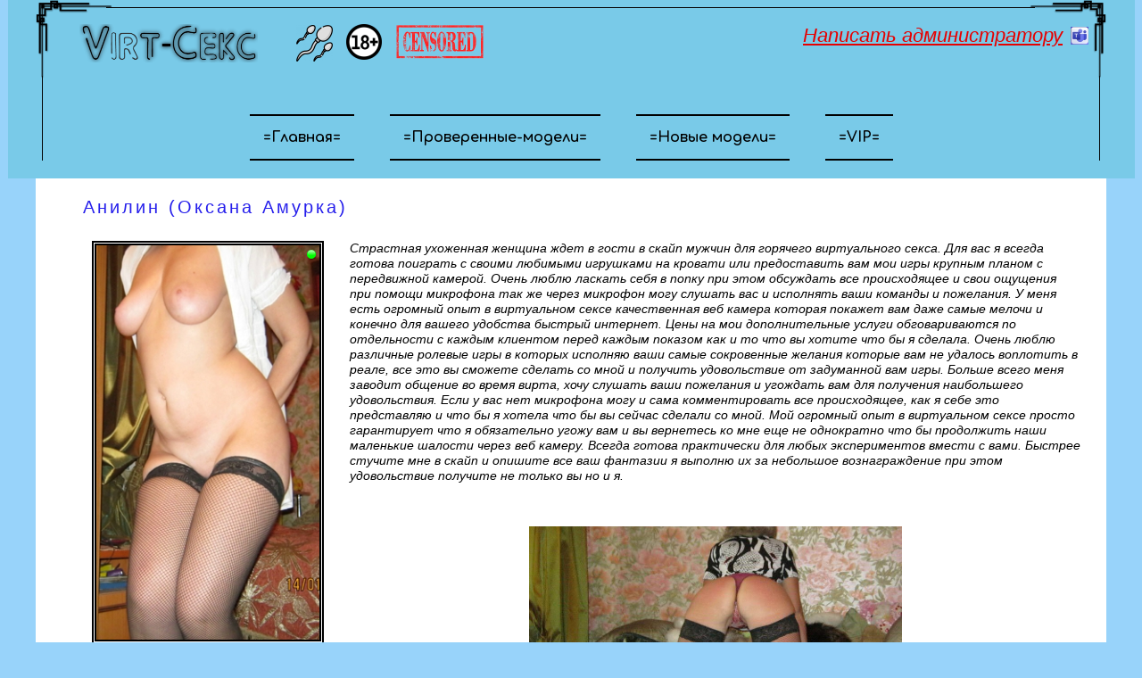

--- FILE ---
content_type: text/html; charset=utf-8
request_url: https://virt-cekc.ru/Anilin-virt/
body_size: 66214
content:

<!DOCTYPE html>
<html lang="af">
<head>
	<script type="text/javascript">
			</script>
	<meta http-equiv="content-type" content="text/html; charset=utf-8" />
	<title>Anilin | Вирт в скайпе с мамочкой инцест секс.</title>
	<base href="https://virt-cekc.ru/" />
	<link rel="canonical" href="https://virt-cekc.ru/Anilin-virt/" />
	
		<link rel="alternate" hreflang="af" href="https://virt-cekc.ru/Anilin-virt/" />
		<link rel="alternate" hreflang="x-default" href="https://virt-cekc.ru/Anilin-virt/" />
			<link rel="alternate" hreflang="en" href="https://virt-cekc.ru/en/Anilin-virt/" />
			<link rel="alternate" hreflang="es-sv" href="https://virt-cekc.ru/esc/Anilin-virt/" />
		
						<meta name="viewport" content="width=1200" />
					<meta name="description" content="Виртуальный секс по скайпу.Бесплатный платный вирт с проверенными девушками, мужчинами virtsex skype анкеты с ФОТО, знакомство мужчин с девушками и парнями" />
			<meta name="keywords" content="секс,вирт секс по скайпу,виртуальный,по,скайпу,VIRT SEX SKYPE,ФОТО,АННКЕТА,видео запись,скайп,знакомство мужчин,анкеты мужчин,виртсекс,sex skype,онлайн,виртсекс,с,девушками,бесплатно,проверенными,онлай,бесплатный,платный,проверенные,анкеты,девушки,для,секса,вирт +по скайпу,бесплатно + по скайпу,скайп + онлайн,без регистрации,секс + видео + чат,видеочат,виртуальный секс,веб камере,камеры,через,камеру,эротический,секс истории,секс рассказы,эроистории,ЯНДЕКС,Z,WEBMONEY,киви,qiwi,МАСТУРБАЦИЯ,ласки,киску,анал,мальчики,пред просмотр,предпоказ" />
			
	<!-- Facebook Open Graph -->
		<meta property="og:title" content="Anilin | Вирт в скайпе с мамочкой инцест секс." />
			<meta property="og:description" content="Виртуальный секс по скайпу.Бесплатный платный вирт с проверенными девушками, мужчинами virtsex skype анкеты с ФОТО, знакомство мужчин с девушками и парнями" />
			<meta property="og:image" content="" />
			<meta property="og:type" content="article" />
			<meta property="og:url" content="https://virt-cekc.ru/Anilin-virt/" />
		<!-- Facebook Open Graph end -->

		<meta name="generator" content="Конструктор сайтов SpaceWeb" />
			<script src="js/common-bundle.js?ts=20260116235158" type="text/javascript"></script>
	<script src="js/a18a5aa46d2832396234ff25e05ad3bf-bundle.js?ts=20260116235158" type="text/javascript"></script>
	<link href="css/common-bundle.css?ts=20260116235158" rel="stylesheet" type="text/css" />
	<link href="https://fonts.googleapis.com/css?family=Comfortaa:700,400&amp;subset=cyrillic,cyrillic-ext,greek,latin-ext,vietnamese,latin" rel="stylesheet" type="text/css" />
	<link href="https://fonts.googleapis.com/css?family=Poppins:400,700&amp;subset=devanagari,latin-ext,latin" rel="stylesheet" type="text/css" />
	<link href="https://fonts.googleapis.com/css?family=Open+Sans:300,300i,400,400i,600,600i,700,700i,800,800i&amp;subset=cyrillic,cyrillic-ext,greek,greek-ext,latin,latin-ext,vietnamese" rel="stylesheet" type="text/css" />
	<link href="https://fonts.googleapis.com/css?family=Open+Sans+Condensed:300,300i,700&amp;subset=cyrillic,cyrillic-ext,greek,greek-ext,latin,latin-ext,vietnamese" rel="stylesheet" type="text/css" />
	<link href="css/a18a5aa46d2832396234ff25e05ad3bf-bundle.css?ts=20260116235158" rel="stylesheet" type="text/css" id="wb-page-stylesheet" />
	<!-- Global site tag (gtag.js) - Google Analytics -->
<script async src="https://www.googletagmanager.com/gtag/js?id=G-9EGV2W5ZGC"></script>
<script>
  window.dataLayer = window.dataLayer || [];
  function gtag(){dataLayer.push(arguments);}
  gtag('js', new Date());

  gtag('config', 'G-9EGV2W5ZGC');
</script>

<script>
	(function() {
		var anonymize = function() {
			if (!('ga' in window) || !window.ga) {
				setTimeout(function() {
					anonymize();
				}, 50);
			} else {
				ga('set', 'anonymizeIp', true);
			}
		};
		anonymize();
	})();
</script>
<meta name="yandex-verification" content="b4a821909d91fe0c" /><link rel="apple-touch-icon" type="image/png" sizes="120x120" href="gallery/favicons/favicon-120x120.png"><link rel="icon" type="image/png" sizes="120x120" href="gallery/favicons/favicon-120x120.png"><link rel="apple-touch-icon" type="image/png" sizes="152x152" href="gallery/favicons/favicon-152x152.png"><link rel="icon" type="image/png" sizes="152x152" href="gallery/favicons/favicon-152x152.png"><link rel="apple-touch-icon" type="image/png" sizes="180x180" href="gallery/favicons/favicon-180x180.png"><link rel="icon" type="image/png" sizes="180x180" href="gallery/favicons/favicon-180x180.png"><link rel="icon" type="image/png" sizes="192x192" href="gallery/favicons/favicon-192x192.png"><link rel="apple-touch-icon" type="image/png" sizes="60x60" href="gallery/favicons/favicon-60x60.png"><link rel="icon" type="image/png" sizes="60x60" href="gallery/favicons/favicon-60x60.png"><link rel="apple-touch-icon" type="image/png" sizes="76x76" href="gallery/favicons/favicon-76x76.png"><link rel="icon" type="image/png" sizes="76x76" href="gallery/favicons/favicon-76x76.png"><link rel="icon" type="image/png" href="gallery/favicons/favicon.png"><meta name="google-site-verification" content="VDgBLKoJM6ck6wzw9MpgfzSJAmcDixzRxw_10xi6avU" />  <script type="text/javascript">
    (function (m, e, t, r, i, k, a) {
      m[i] = m[i] || function () { (m[i].a = m[i].a || []).push(arguments) };
      m[i].l = 1 * new Date(); k = e.createElement(t), a = e.getElementsByTagName(t)[0], k.async = 1, k.src = r, a.parentNode.insertBefore(k, a)
    })
      (window, document, "script", "https://mc.yandex.ru/metrika/tag.js", "ym");
    ym(96797435, "init", {
      clickmap: true,
      trackLinks: true,
      accurateTrackBounce: true,
      webvisor: true
    });
    </script>
	<script type="text/javascript">
	window.useTrailingSlashes = true;
	window.disableRightClick = false;
	window.currLang = 'af';
</script>
		
	<!--[if lt IE 9]>
	<script src="js/html5shiv.min.js"></script>
	<![endif]-->

		<script type="text/javascript">
		$(function () {
});    </script>
</head>


<body class="site site-lang-af " ><div id="wb_root" class="root wb-layout-vertical"><div class="wb_sbg"></div><div id="wb_header_a18a5aa46d2832396234ff25e05ad3bf" class="wb_element wb-layout-element" data-plugin="LayoutElement"><div class="wb_content wb-layout-horizontal"><div id="a189cf7042e23bb5390a2f1b3ba2e8ab" class="wb_element wb-layout-element" data-plugin="LayoutElement"><div class="wb_content wb-layout-absolute"><div id="a189cf7042e23c08840920fd938deb99" class="wb_element wb_text_element" data-plugin="TextArea" style=" line-height: normal;"><h3 class="wb-stl-custom1" data-dnid="10495"><a data-_="Link" href="https://teams.live.com/l/invite/FEAqwv_paMslWBSXAE" target="_blank">Написать администратору</a></h3>
</div><div id="a189cf7042e23edad8f3622eb8c25bbf" class="wb_element wb_element_picture" data-plugin="Picture" title=""><div class="wb_picture_wrap"><div class="wb-picture-wrapper"><img loading="lazy" alt="" src="gallery_gen/219ad03a3b57e674e62ace5eaa297a00_82x82_fit.png?ts=1768600337" class="wb-picture-mode-default"><img loading="lazy" alt="" src="gallery_gen/219ad03a3b57e674e62ace5eaa297a00_fit.png?ts=1768600337" class="wb-picture-mode wb-picture-mode-phone"></div></div></div><div id="a189cf7042e23fa6c5bc5e42bb167932" class="wb_element wb_element_picture" data-plugin="Picture" title="Написать администратору"><div class="wb_picture_wrap"><div class="wb-picture-wrapper"><a href="https://teams.live.com/l/invite/FEAqwv_paMslWBSXAE" target="_blank"><img loading="lazy" alt="Написать администратору" src="gallery_gen/7d3e6c0a2e5c71a5907cbdc204a6ed9a_fit.jpg?ts=1768600337" class="wb-picture-mode-default"><img loading="lazy" alt="Написать администратору" src="gallery_gen/7d3e6c0a2e5c71a5907cbdc204a6ed9a_fit.jpg?ts=1768600337" class="wb-picture-mode wb-picture-mode-phone"></a></div></div></div><div id="a189cf7042e2408b370ec6330b5ff94d" class="wb_element wb_element_picture" data-plugin="Picture" title=""><div class="wb_picture_wrap"><div class="wb-picture-wrapper"><img loading="lazy" alt="" src="gallery_gen/f0113d27498e0b39592d53e4cfa0060f_80x80_fit.png?ts=1768600337" class="wb-picture-mode-default"><img loading="lazy" alt="" src="gallery_gen/f0113d27498e0b39592d53e4cfa0060f_fit.png?ts=1768600337" class="wb-picture-mode wb-picture-mode-phone"></div></div></div><div id="a189cf7042e24132637e3389ab629f00" class="wb_element wb-menu wb-prevent-layout-click" data-plugin="Menu"><ul class="hmenu" dir="ltr"><li><a href="https://virt-cekc.com/">=Главная=</a></li><li><a href="Проверенные-модели/" target="_blank">=Проверенные-модели=</a></li><li><a href="Новые-модели/" target="_blank">=Новые модели=</a></li><li><a>=VIP=</a></li></ul><div class="clearfix"></div></div><div id="a18e464d47be00e5358c8ed1bc8dcf0b" class="wb_element wb_element_picture" data-plugin="Picture" title=""><div class="wb_picture_wrap"><div class="wb-picture-wrapper"><a href="https://virt-cekc.com/"><img loading="lazy" alt="" src="gallery/download%20(1).gif?ts=1768600337" class="wb-picture-mode-default"><img loading="lazy" alt="" src="gallery_gen/d594c3d9fcb035002a541a91121a7541_fit.gif?ts=1768600337" class="wb-picture-mode wb-picture-mode-phone"></a></div></div></div><div id="a18eb7dc65bf00902019305395efce76" class="wb_element wb_element_picture" data-plugin="Picture" title=""><div class="wb_picture_wrap"><div class="wb-picture-wrapper"><img loading="lazy" alt="" src="gallery/%D0%A6%D0%B5%D0%BD%D0%B7%D1%83%D1%80%D0%B0.png?ts=1768600337" class="wb-picture-mode-default"><img loading="lazy" alt="" src="gallery_gen/0555fbe21792a2fcef04fde42161f498_fit.png?ts=1768600337" class="wb-picture-mode wb-picture-mode-phone"></div></div></div><div id="a18eb8134fe4005ba4ea42d00e6116ed" class="wb_element wb_element_picture" data-plugin="Picture" title=""><div class="wb_picture_wrap"><div class="wb-picture-wrapper"><img loading="lazy" alt="" src="gallery/%D1%83%D0%B3%D0%BE%D0%BB%20%D1%88%D0%B0%D0%BF%D0%BA%D0%B0_2.png?ts=1768600337" class="wb-picture-mode-default"><img loading="lazy" alt="" src="gallery_gen/5df2e1437132cbec1d026168717640d0_fit.png?ts=1768600337" class="wb-picture-mode wb-picture-mode-phone"></div></div></div><div id="a18eb81b94ed0057c22d0b19ef21b152" class="wb_element wb_element_picture" data-plugin="Picture" title=""><div class="wb_picture_wrap"><div class="wb-picture-wrapper"><img loading="lazy" alt="" src="gallery/%D1%83%D0%B3%D0%BE%D0%BB%20%D1%88%D0%B0%D0%BF%D0%BA%D0%B0_2_2.png?ts=1768600337" class="wb-picture-mode-default"><img loading="lazy" alt="" src="gallery_gen/66a323230cff0190334a90d6c2634f13_fit.png?ts=1768600337" class="wb-picture-mode wb-picture-mode-phone"></div></div></div><div id="a18eb8213c96009f32240502ed21f314" class="wb_element wb-elm-orient-horizontal" data-plugin="Line"><div class="wb-elm-line"></div></div><div id="a18eb82369d500e6eb055968e9853c5b" class="wb_element wb-elm-orient-vertical" data-plugin="Line"><div class="wb-elm-line"></div></div><div id="a18eb82606e0008a445a09a54bd0a834" class="wb_element wb-elm-orient-vertical" data-plugin="Line"><div class="wb-elm-line"></div></div></div></div></div></div><div id="wb_main_a18a5aa46d2832396234ff25e05ad3bf" class="wb_element wb-layout-element" data-plugin="LayoutElement"><div class="wb_content wb-layout-vertical"><div id="a189cf70429001047f8a2d07fd2d2b4a" class="wb_element wb-layout-element" data-plugin="LayoutElement"><div class="wb_content wb-layout-absolute"><div id="a189cf70429002edd16cb81941c536f3" class="wb_element wb_element_picture" data-plugin="Picture" title=""><div class="wb_picture_wrap"><div class="wb-picture-wrapper"><img loading="lazy" alt="" src="gallery/298185979f32ec2064dede3eb88559d82-ts1626193330.jpg?ts=1768600337" class="wb-picture-mode-default"><img loading="lazy" alt="" src="gallery_gen/26a40120dd516a1e136ab449b8c49ced_fit.jpg?ts=1768600337" class="wb-picture-mode wb-picture-mode-phone"></div></div></div><div id="a189cf7042900b3baaf5fdfd1669ecf7" class="wb_element wb_text_element" data-plugin="TextArea" style=" line-height: normal;"><h1 class="wb-stl-custom49" data-dnid="1650269">Анилин (Оксана Амурка)</h1></div><div id="a189cf7042900c180b861b769df2b6a0" class="wb_element wb-prevent-layout-click wb_gallery" data-plugin="Gallery"><script type="text/javascript">
			$(function() {
				(function(GalleryLib) {
					var el = document.getElementById("a189cf7042900c180b861b769df2b6a0");
					var lib = new GalleryLib({"id":"a189cf7042900c180b861b769df2b6a0","height":426,"type":"list","trackResize":true,"interval":3,"speed":400,"images":[{"thumb":"gallery_gen\/ea988d85cb5282cfb41b66ccea452ccc_382.97838899804x236_fill.jpg","src":"gallery_gen\/95c9b21457a2aa95fa0cf561d17caa2c_fit.jpg?ts=1768600337","width":826,"height":509,"title":"","link":null,"description":"","address":""},{"thumb":"gallery_gen\/3df75b16885fde365d01b5171ca9267d_381.3736903376x234_fill.jpg","src":"gallery_gen\/1217c7a09d809a58990e83d39ca13efb_fit.jpg?ts=1768600337","width":1400,"height":859,"title":"","link":null,"description":"","address":""},{"thumb":"gallery_gen\/6e8b0ac32f321b7068161ed635bdf92d_375.61904761905x238_fill.jpg","src":"gallery_gen\/ac143c39196789f8c94e6111f23fb04a_fit.jpg?ts=1768600337","width":696,"height":441,"title":"","link":null,"description":"","address":""},{"thumb":"gallery_gen\/7131c5f0983f89a80d7ac9d8473ce60c_fill.jpg","src":"gallery_gen\/eeaaef9988087f244e78f8e398ea6ea1_fit.jpg?ts=1768600337","width":234,"height":340,"title":"","link":null,"description":"","address":""},{"thumb":"gallery_gen\/757a50691831fda31f677aac80171613_280x319.55849889625_fill.jpg","src":"gallery_gen\/275e9c4d27d5cef68eddbb31e3838cbf_fit.jpg?ts=1768600337","width":453,"height":517,"title":"","link":null,"description":"","address":""},{"thumb":"gallery_gen\/aacbda6b0892fe482e6185831f0e649d_335.57874762808x270_fill.jpg","src":"gallery_gen\/75707334642b2c81e3dd27921232cbc4_fit.jpg?ts=1768600337","width":1310,"height":1054,"title":"","link":null,"description":"","address":""},{"thumb":"gallery_gen\/27e804f0603bcda4ad5e6f771c232007_292x307.33_fill.jpg","src":"gallery_gen\/06a67a4946ff1a533be3834220a43fd1_fit.jpg?ts=1768600337","width":2000,"height":2105,"title":"","link":null,"description":"","address":""},{"thumb":"gallery_gen\/4b33561328f7fe529300ccd7ab35b92b_260x347.02815432742_fill.jpg","src":"gallery_gen\/42edd269ec982e79427bf6cf4c2a21eb_fit.jpg?ts=1768600337","width":959,"height":1280,"title":"","link":null,"description":"","address":""},{"thumb":"gallery_gen\/d4d529cb50f178e73b9552de3aa2d2ea_260x347.02815432742_fill.jpg","src":"gallery_gen\/b394fd78031c92152de40317c2275ed2_fit.jpg?ts=1768600337","width":959,"height":1280,"title":"","link":null,"description":"","address":""},{"thumb":"gallery_gen\/50a202fa609bb77c38b733380c27c004_258x346.52941176471_fill.jpg","src":"gallery_gen\/9a846a7a6734af2f7bdccab68b016593_fit.jpg?ts=1768600337","width":408,"height":548,"title":"","link":null,"description":"","address":""},{"thumb":"gallery_gen\/e5375815772c04af6f671fe6eee0b6df_386.49438202247x234_fill.jpg","src":"gallery_gen\/7753a4d44aa4577834407062b7a17e51_fit.jpg?ts=1768600337","width":882,"height":534,"title":"","link":null,"description":"","address":""},{"thumb":"gallery_gen\/902989dc58d665edb6ac8182d0670043_346.66666666667x260_fill.jpg","src":"gallery_gen\/7a087b66fcfd52f1ac99196a51ce5902_fit.jpg?ts=1768600337","width":2816,"height":2112,"title":"","link":null,"description":"","address":""},{"thumb":"gallery_gen\/a8c465656ee161489107f02f74750d98_363.61871750433x248_fill.jpg","src":"gallery_gen\/1f91d7f8cc77d43abee3ee3d25c15d9d_fit.jpg?ts=1768600337","width":846,"height":577,"title":"","link":null,"description":"","address":""},{"thumb":"gallery_gen\/830b5913bebee9341a22f494608023d0_260x347.02815432742_fill.jpg","src":"gallery_gen\/f808c76cc2715316b5ca779ff609c126_fit.jpg?ts=1768600337","width":959,"height":1280,"title":"","link":null,"description":"","address":""},{"thumb":"gallery_gen\/0d8b2cde69a107b01c46a4258856a347_232x389.16129032258_fill.jpg","src":"gallery_gen\/b7c463aa2a88257d4af1a09d3fc37f59_fit.jpg?ts=1768600337","width":1550,"height":2600,"title":"","link":null,"description":"","address":""},{"thumb":"gallery_gen\/4d66d21e84d618235b26b6d4888998de_339.1235059761x266_fill.png","src":"gallery_gen\/0d46dbb5c7104136e4a46acecfeb215f_fit.png?ts=1768600337","width":640,"height":502,"title":"","link":null,"description":"","address":""},{"thumb":"gallery_gen\/0700c9e1f3d6d856b70ec883972a2b58_266x339.1235059761_fill.png","src":"gallery_gen\/12b3006b12553ceb417e138c87362204_fit.png?ts=1768600337","width":502,"height":640,"title":"","link":null,"description":"","address":""},{"thumb":"gallery_gen\/ac8e90b962bb546035cb766bcc048113_266x339.1235059761_fill.png","src":"gallery_gen\/5bb1e9226a88aea27542a06888b8bec2_fit.png?ts=1768600337","width":502,"height":640,"title":"","link":null,"description":"","address":""},{"thumb":"gallery_gen\/ab533a681a7499bb60a800c54c048ae4_266x339.1235059761_fill.png","src":"gallery_gen\/6840b4a7ef3b803d6d694b6b6b7c19b3_fit.png?ts=1768600337","width":502,"height":640,"title":"","link":null,"description":"","address":""},{"thumb":"gallery_gen\/28a91f3b120f6fa13d1b7a8b305b8257_266x339.1235059761_fill.png","src":"gallery_gen\/90a39feb1f81ce29f2801b9ba9f4d4ee_fit.png?ts=1768600337","width":502,"height":640,"title":"","link":null,"description":"","address":""},{"thumb":"gallery_gen\/bcbb4c22fa33a69668d63931105ae2b0_266x339.1235059761_fill.png","src":"gallery_gen\/4cc63694cb1510a9d09f74d0ea845dbd_fit.png?ts=1768600337","width":502,"height":640,"title":"","link":null,"description":"","address":""},{"thumb":"gallery_gen\/c470f1510704446e8b64329b276bcb12_266x339.1235059761_fill.png","src":"gallery_gen\/9fcc7e7a43bae6f40aae74082611d30d_fit.png?ts=1768600337","width":502,"height":640,"title":"","link":null,"description":"","address":""},{"thumb":"gallery_gen\/87ecdacac67e6fc536a2d6fe2bc7007f_266x339.1235059761_fill.png","src":"gallery_gen\/5de4ffabcd3a6181f34020eebddd8714_fit.png?ts=1768600337","width":502,"height":640,"title":"","link":null,"description":"","address":""},{"thumb":"gallery_gen\/07469b135fdc8e97c53bd8a16cdba9d6_266x339.1235059761_fill.png","src":"gallery_gen\/078710bf48755ad49e439b3ee886db8e_fit.png?ts=1768600337","width":502,"height":640,"title":"","link":null,"description":"","address":""},{"thumb":"gallery_gen\/0d6d0e01bfaf2653b185b67ea86b34a3_266x339.1235059761_fill.png","src":"gallery_gen\/4812ea90427a6079d56af469d496c6bc_fit.png?ts=1768600337","width":502,"height":640,"title":"","link":null,"description":"","address":""},{"thumb":"gallery_gen\/c2ddd48799b63c2778298cf4768da7f6_339.1235059761x266_fill.png","src":"gallery_gen\/59cd2a4a41c499718dda6a5070943206_fit.png?ts=1768600337","width":640,"height":502,"title":"","link":null,"description":"","address":""},{"thumb":"gallery_gen\/9482a4bef0dfb59dd2a4afe105e50281_339.1235059761x266_fill.png","src":"gallery_gen\/bb8a85f5a66cdaf5d64d428a2ef41515_fit.png?ts=1768600337","width":640,"height":502,"title":"","link":null,"description":"","address":""},{"thumb":"gallery_gen\/951587eadd81a9e5752afe031353bd18_266x339.1235059761_fill.png","src":"gallery_gen\/1b2deeda39158e5969fa1ba27190e4d9_fit.png?ts=1768600337","width":502,"height":640,"title":"","link":null,"description":"","address":""}],"border":{"border":"5px none #00008c"},"padding":0,"thumbWidth":150,"thumbHeight":150,"thumbAlign":"center","thumbPadding":6,"thumbAnim":"","thumbShadow":"","imageCover":false,"disablePopup":false,"controlsArrow":"chevron","controlsArrowSize":14,"controlsArrowStyle":{"normal":{"color":"#FFFFFF","shadow":{"angle":135,"distance":0,"size":0,"blur":1,"color":"#000000","forText":true,"css":{"text-shadow":"0px 0px 1px #000000"}}},"hover":{"color":"#DDDDDD","shadow":{"angle":135,"distance":0,"size":0,"blur":1,"color":"#222222","forText":true,"css":{"text-shadow":"0px 0px 1px #222222"}}},"active":{"color":"#FFFFFF","shadow":{"angle":135,"distance":0,"size":0,"blur":1,"color":"#000000","forText":true,"css":{"text-shadow":"0px 0px 1px #000000"}}}},"slideOpacity":100,"showPictureCaption":"always","captionIncludeDescription":false,"captionPosition":"center bottom","mapTypeId":"","markerIconTypeId":"","zoom":16,"mapCenter":"","key":"AIzaSyCv5hQmVdXsmdySjVps3nkDiwgTKqwaNvg","theme":"default","color":"#eeeeee","showSatellite":false,"showZoom":false,"showStreetView":false,"showFullscreen":false,"allowDragging":false,"showRoads":false,"showLandmarks":false,"showLabels":false,"locale":"af_ZA","pauseOnHover":false});
					lib.appendTo(el);
				})(window.wbmodGalleryLib);
			});
		</script></div><div id="a189cf7042900d99c369f38b5e12ae4a" class="wb_element" data-plugin="Button"><a class="wb_button" href="https://teams.live.com/l/invite/FEAio4T-6WJitln_AE" target="_blank"><span>Написать в Teams</span></a></div><div id="a189cf7042900e5e02cc1d2b5bda107f" class="wb_element wb_element_picture" data-plugin="Picture" title=""><div class="wb_picture_wrap"><div class="wb-picture-wrapper"><img loading="lazy" alt="" src="gallery_gen/7d3e6c0a2e5c71a5907cbdc204a6ed9a_fit.jpg?ts=1768600337" class="wb-picture-mode-default"><img loading="lazy" alt="" src="gallery_gen/7d3e6c0a2e5c71a5907cbdc204a6ed9a_fit.jpg?ts=1768600337" class="wb-picture-mode wb-picture-mode-phone"></div></div></div><div id="a189cf7042900f527b7b095e12d025dd" class="wb_element" data-plugin="Button"><a class="wb_button" href="https://wa.me/46760733640" target="_blank"><span>WhatsApp</span></a></div><div id="a189cf70429010774aa513b2599b9782" class="wb_element wb_element_picture" data-plugin="Picture" title=""><div class="wb_picture_wrap"><div class="wb-picture-wrapper"><img loading="lazy" alt="" src="gallery_gen/d59bc78b569d0d2282ac7ffc5918b259_40x40_fit.png?ts=1768600337" class="wb-picture-mode-default"><img loading="lazy" alt="" src="gallery_gen/d59bc78b569d0d2282ac7ffc5918b259_fit.png?ts=1768600337" class="wb-picture-mode wb-picture-mode-phone"></div></div></div><div id="a189cf70429011744260caec437f09ac" class="wb_element" data-plugin="Button"><a class="wb_button" href="https://t.me/barbie_size92" target="_blank"><span>Telegram</span></a></div><div id="a189cf70429012ab3604cfbdf1fc41dd" class="wb_element wb_element_picture" data-plugin="Picture" title=""><div class="wb_picture_wrap"><div class="wb-picture-wrapper"><img loading="lazy" alt="" src="gallery_gen/c8e969a55c33100e2f626570394fbfe5_40x40_fit.png?ts=1768600337" class="wb-picture-mode-default"><img loading="lazy" alt="" src="gallery_gen/c8e969a55c33100e2f626570394fbfe5_fit.png?ts=1768600337" class="wb-picture-mode wb-picture-mode-phone"></div></div></div><div id="a189cf70429013364f3dce5ce0e57a7e" class="wb_element" data-plugin="Button"><a class="wb_button" href="viber://chat?number=+79649115824" target="_blank"><span>Viber</span></a></div><div id="a189cf704290141148bbb01b033d873c" class="wb_element wb_element_picture" data-plugin="Picture" title=""><div class="wb_picture_wrap"><div class="wb-picture-wrapper"><img loading="lazy" alt="" src="gallery_gen/b386f9f63aefdb72ab404230c8b63cbb_40x40_fit.png?ts=1768600337" class="wb-picture-mode-default"><img loading="lazy" alt="" src="gallery_gen/b386f9f63aefdb72ab404230c8b63cbb_fit.png?ts=1768600337" class="wb-picture-mode wb-picture-mode-phone"></div></div></div><div id="a189cf70429015ad9d50df65554def5b" class="wb_element wb_element_picture" data-plugin="Picture" title=""><div class="wb_picture_wrap"><div class="wb-picture-wrapper"><img loading="lazy" alt="" src="gallery_gen/8fa5657cb7e70e40743a9dfe0a693287_20x20_fit.png?ts=1768600337" class="wb-picture-mode-default"><img loading="lazy" alt="" src="gallery_gen/8fa5657cb7e70e40743a9dfe0a693287_fit.png?ts=1768600337" class="wb-picture-mode wb-picture-mode-phone"></div></div></div><div id="a189cf70429016f51bb2058d9d466347" class="wb_element wb_text_element" data-plugin="TextArea" style=" line-height: normal;"><h3 class="wb-stl-custom25" data-dnid="1650281">Отзывы</h3></div><div id="a189cf70429017c424a3960874873772" class="wb_element wb_element_picture" data-plugin="Picture" title=""><div class="wb_picture_wrap"><div class="wb-picture-wrapper"><img loading="lazy" alt="" src="gallery_gen/038e5aa7324fce9e19f58dcf7ec8f5ae_46x46_fit.png?ts=1768600337" class="wb-picture-mode-default"><img loading="lazy" alt="" src="gallery_gen/038e5aa7324fce9e19f58dcf7ec8f5ae_fit.png?ts=1768600337" class="wb-picture-mode wb-picture-mode-phone"></div></div></div><div id="a189cf704290185b3b32d672b5e4e7cb" class="wb_element wb_element_shape" data-plugin="Shape"><div class="wb_shp"></div></div><div id="a189cf704290191789541305d2171312" class="wb_element wb_text_element" data-plugin="TextArea" style=" line-height: normal;"><p class="wb-stl-custom20" data-dnid="1650285">Анкета проверена.</p></div><div id="a189cf7042901a6e4481b275b2d0e28e" class="wb_element wb_text_element" data-plugin="TextArea" style=" line-height: normal;"><p class="wb-stl-custom20" data-dnid="1650287">Опубликовано 15.03.2020  at 20:30</p></div><div id="a189cf7042901b8d52bf8eb3d2657c18" class="wb_element wb_text_element" data-plugin="TextArea" style=" line-height: normal;"><p class="wb-stl-custom31" data-dnid="1650289">Администратор</p></div><div id="a189cf7042901c6ab541a59090664a67" class="wb_element wb-elm-orient-horizontal" data-plugin="Line"><div class="wb-elm-line"></div></div><div id="a189cf7042901d0ffa261b8061a44bd9" class="wb_element wb_text_element" data-plugin="TextArea" style=" line-height: normal;"><p class="wb-stl-custom20" data-dnid="1650292">Да с такой студенточкой всегда есть желание пошалить главное что бы финансы позволяли, тут не только фигура а еще и грудь тех что надо размеров)</p></div><div id="a189cf7042901eb3e5abb7f0773d73c9" class="wb_element wb_element_picture" data-plugin="Picture" title=""><div class="wb_picture_wrap"><div class="wb-picture-wrapper"><img loading="lazy" alt="" src="gallery/kisspng-computer-icons-%20(3)-ts1619347096.png?ts=1768600337" class="wb-picture-mode-default"><img loading="lazy" alt="" src="gallery_gen/96f7757ee649d2b14e7ffd8992381c7b_fit.png?ts=1768600337" class="wb-picture-mode wb-picture-mode-phone"></div></div></div><div id="a189cf7042901f7e91c034b8b5e57a7e" class="wb_element wb_text_element" data-plugin="TextArea" style=" line-height: normal;"><p class="wb-stl-custom26" data-dnid="1650295">Денис</p></div><div id="a189cf70429020fa501b17ea59e90256" class="wb_element wb_text_element" data-plugin="TextArea" style=" line-height: normal;"><p class="wb-stl-custom20" data-dnid="1650297">Опубликовано 15.03.2020  at 20:30</p></div><div id="a189cf704290219ba49c5102a759a84e" class="wb_element wb-elm-orient-horizontal" data-plugin="Line"><div class="wb-elm-line"></div></div><div id="a189cf70429022a9863a75a68274710a" class="wb_element" data-plugin="Button"><a class="wb_button"><span>Ответить</span></a></div><div id="a189cf704290239ddfd3261ac0da4975" class="wb_element" data-plugin="Button"><a class="wb_button"><span>Ответить</span></a></div><div id="a189cf7042902464d7b8cfb48daf2cce" class="wb_element wb_text_element" data-plugin="TextArea" style=" line-height: normal;"><p class="wb-stl-custom20" data-dnid="1650302">очень похотливая шлюшка, советую. наверное, у неё почти нет ограничений. заглот в её исполнении был нереален, при этом фаллос перед этим побывал в её заднице</p></div><div id="a189cf70429025d74942e4ab3bc06324" class="wb_element wb_element_picture" data-plugin="Picture" title=""><div class="wb_picture_wrap"><div class="wb-picture-wrapper"><img loading="lazy" alt="" src="gallery/kisspng-computer-icons-%20(3)-ts1619347096.png?ts=1768600337" class="wb-picture-mode-default"><img loading="lazy" alt="" src="gallery_gen/96f7757ee649d2b14e7ffd8992381c7b_fit.png?ts=1768600337" class="wb-picture-mode wb-picture-mode-phone"></div></div></div><div id="a189cf70429026634fa71e5d8f5d21e8" class="wb_element wb_text_element" data-plugin="TextArea" style=" line-height: normal;"><p class="wb-stl-custom26" data-dnid="1650305">Евгений</p></div><div id="a189cf70429027f576bb19bf88732d65" class="wb_element wb_text_element" data-plugin="TextArea" style=" line-height: normal;"><p class="wb-stl-custom20" data-dnid="1650307">Опубликовано 02.04.2020  at 17:29</p></div><div id="a189cf704290284b202d908c4bd72da9" class="wb_element wb-elm-orient-horizontal" data-plugin="Line"><div class="wb-elm-line"></div></div><div id="a189cf70429029a6aa2469b17fcf9871" class="wb_element" data-plugin="Button"><a class="wb_button"><span>Ответить</span></a></div><div id="a189cf7042902a519f6f2c86339e5151" class="wb_element wb_text_element" data-plugin="TextArea" style=" line-height: normal;"><p class="wb-stl-custom20" data-dnid="1650311">Секси , горячая штучка , понравилось как стонет , доминирует шикарная девочка , рекомендую не скучная</p></div><div id="a189cf7042902bc7c83101708ea3d4fe" class="wb_element wb_element_picture" data-plugin="Picture" title=""><div class="wb_picture_wrap"><div class="wb-picture-wrapper"><img loading="lazy" alt="" src="gallery/kisspng-computer-icons-%20(3)-ts1619347096.png?ts=1768600337" class="wb-picture-mode-default"><img loading="lazy" alt="" src="gallery_gen/96f7757ee649d2b14e7ffd8992381c7b_fit.png?ts=1768600337" class="wb-picture-mode wb-picture-mode-phone"></div></div></div><div id="a189cf7042902c5b235f16f3294f47f8" class="wb_element wb_text_element" data-plugin="TextArea" style=" line-height: normal;"><p class="wb-stl-custom26" data-dnid="1650314">Эрик</p></div><div id="a189cf7042902dd639002783f0ced1a9" class="wb_element wb_text_element" data-plugin="TextArea" style=" line-height: normal;"><p class="wb-stl-custom20" data-dnid="1650316">Опубликовано 30.10.2020  at 00:22</p></div><div id="a189cf7042902eeed0d14e728942463e" class="wb_element wb-elm-orient-horizontal" data-plugin="Line"><div class="wb-elm-line"></div></div><div id="a189cf7042902fe1e28807c7e0c52eba" class="wb_element" data-plugin="Button"><a class="wb_button"><span>Ответить</span></a></div><div id="a189cf704290308b89b066b1f6987fd7" class="wb_element wb_text_element" data-plugin="TextArea" style=" line-height: normal;"><p class="wb-stl-custom20" data-dnid="1650320">Классная девочка, госпожу исполняет на ура, аж коленки трясутся)</p></div><div id="a189cf70429031721c8a1c15d7a598d2" class="wb_element wb_element_picture" data-plugin="Picture" title=""><div class="wb_picture_wrap"><div class="wb-picture-wrapper"><img loading="lazy" alt="" src="gallery/kisspng-computer-icons-%20(3)-ts1619347096.png?ts=1768600337" class="wb-picture-mode-default"><img loading="lazy" alt="" src="gallery_gen/96f7757ee649d2b14e7ffd8992381c7b_fit.png?ts=1768600337" class="wb-picture-mode wb-picture-mode-phone"></div></div></div><div id="a189cf70429032919275926db573197f" class="wb_element wb_text_element" data-plugin="TextArea" style=" line-height: normal;"><p class="wb-stl-custom26" data-dnid="1650323">Роман</p></div><div id="a189cf70429033ecdd39aaed063151e3" class="wb_element wb_text_element" data-plugin="TextArea" style=" line-height: normal;"><p class="wb-stl-custom20" data-dnid="1650325">Опубликовано 02.11.2020  at 17:41</p></div><div id="a189cf70429034244e6d90ce76d8c4b3" class="wb_element wb-elm-orient-horizontal" data-plugin="Line"><div class="wb-elm-line"></div></div><div id="a189cf70429035f3d2658680f52d52a3" class="wb_element" data-plugin="Button"><a class="wb_button"><span>Ответить</span></a></div><div id="a189cf7042903760514ae7162619e683" class="wb_element wb_text_element" data-plugin="TextArea" style=" line-height: normal;"><p class="wb-stl-custom20" data-dnid="1650331">Все дырки рабочие это радует, голос очень приятный</p></div><div id="a189cf704290384a7b0a670693deba42" class="wb_element wb_element_picture" data-plugin="Picture" title=""><div class="wb_picture_wrap"><div class="wb-picture-wrapper"><img loading="lazy" alt="" src="gallery/kisspng-computer-icons-%20(3)-ts1619347096.png?ts=1768600337" class="wb-picture-mode-default"><img loading="lazy" alt="" src="gallery_gen/96f7757ee649d2b14e7ffd8992381c7b_fit.png?ts=1768600337" class="wb-picture-mode wb-picture-mode-phone"></div></div></div><div id="a189cf704290397c0765a29c14da81f9" class="wb_element wb_text_element" data-plugin="TextArea" style=" line-height: normal;"><p class="wb-stl-custom26" data-dnid="1650334">Влад</p></div><div id="a189cf7042903a9ab16986c1a470008e" class="wb_element wb_text_element" data-plugin="TextArea" style=" line-height: normal;"><p class="wb-stl-custom20" data-dnid="1650336">Опубликовано 07.11.2020  at 10:48</p></div><div id="a189cf7042903bab3664b33b0a4985a6" class="wb_element wb-elm-orient-horizontal" data-plugin="Line"><div class="wb-elm-line"></div></div><div id="a189cf7042903c9723de6804130ce395" class="wb_element" data-plugin="Button"><a class="wb_button"><span>Ответить</span></a></div><div id="a189cf7042903d4d7af7ac6080ce39ec" class="wb_element wb_text_element" data-plugin="TextArea" style=" line-height: normal;"><p class="wb-stl-custom20" data-dnid="1650340">Хорошая девочка, судя по отзывам... Надо попробовать...</p></div><div id="a189cf7042903e3e0c487f03567bd1b8" class="wb_element wb_element_picture" data-plugin="Picture" title=""><div class="wb_picture_wrap"><div class="wb-picture-wrapper"><img loading="lazy" alt="" src="gallery/kisspng-computer-icons-%20(3)-ts1619347096.png?ts=1768600337" class="wb-picture-mode-default"><img loading="lazy" alt="" src="gallery_gen/96f7757ee649d2b14e7ffd8992381c7b_fit.png?ts=1768600337" class="wb-picture-mode wb-picture-mode-phone"></div></div></div><div id="a189cf7042903f567d5488f635c17cc7" class="wb_element wb_text_element" data-plugin="TextArea" style=" line-height: normal;"><p class="wb-stl-custom26" data-dnid="1650343">Victor789</p></div><div id="a189cf70429040248f4f82c5844b3c7a" class="wb_element wb_text_element" data-plugin="TextArea" style=" line-height: normal;"><p class="wb-stl-custom20" data-dnid="1650345">Опубликовано 09.11.2020  at 01:54</p></div><div id="a189cf704290418685c28cf58f677c04" class="wb_element wb-elm-orient-horizontal" data-plugin="Line"><div class="wb-elm-line"></div></div><div id="a189cf7042904266423720c8217e2a61" class="wb_element" data-plugin="Button"><a class="wb_button"><span>Ответить</span></a></div><div id="a189cf70429043af44c3366f495271da" class="wb_element wb_text_element" data-plugin="TextArea" style=" line-height: normal;"><p class="wb-stl-custom20" data-dnid="1650349">Фантастика — настоящая, живая, общительная Женщина с большой буквы — от общения и вирта получаешь истинное наслаждение!!!</p></div><div id="a189cf70429044b4c663db7bc462a52b" class="wb_element wb_element_picture" data-plugin="Picture" title=""><div class="wb_picture_wrap"><div class="wb-picture-wrapper"><img loading="lazy" alt="" src="gallery/kisspng-computer-icons-%20(3)-ts1619347096.png?ts=1768600337" class="wb-picture-mode-default"><img loading="lazy" alt="" src="gallery_gen/96f7757ee649d2b14e7ffd8992381c7b_fit.png?ts=1768600337" class="wb-picture-mode wb-picture-mode-phone"></div></div></div><div id="a189cf70429045fd804eb6beb8ce86bf" class="wb_element wb_text_element" data-plugin="TextArea" style=" line-height: normal;"><p class="wb-stl-custom34" data-dnid="1650352">Денис Креч</p></div><div id="a189cf7042904672f122cc6d0b593721" class="wb_element wb_text_element" data-plugin="TextArea" style=" line-height: normal;"><p class="wb-stl-custom20" data-dnid="1650354">Опубликовано 24.11.2020  at 19:42</p></div><div id="a189cf7042904768d23dac1143d68c73" class="wb_element wb-elm-orient-horizontal" data-plugin="Line"><div class="wb-elm-line"></div></div><div id="a189cf70429048d9cfabdca90c4d3da7" class="wb_element" data-plugin="Button"><a class="wb_button"><span>Ответить</span></a></div><div id="a189cf70429049fcc14858c13cb734de" class="wb_element wb_text_element" data-plugin="TextArea" style=" line-height: normal;"><p class="wb-stl-custom20" data-dnid="1650358">Супер девушка приятно во всем! Лучшая спасибо тебе!</p></div><div id="a189cf7042904a0a30d4026da167378e" class="wb_element wb_element_picture" data-plugin="Picture" title=""><div class="wb_picture_wrap"><div class="wb-picture-wrapper"><img loading="lazy" alt="" src="gallery/kisspng-computer-icons-%20(3)-ts1619347096.png?ts=1768600337" class="wb-picture-mode-default"><img loading="lazy" alt="" src="gallery_gen/96f7757ee649d2b14e7ffd8992381c7b_fit.png?ts=1768600337" class="wb-picture-mode wb-picture-mode-phone"></div></div></div><div id="a189cf7042904b05b8d6deddd0a085a9" class="wb_element wb_text_element" data-plugin="TextArea" style=" line-height: normal;"><p class="wb-stl-custom26" data-dnid="1650361">Анатолий</p></div><div id="a189cf7042904c63576d1377b265d947" class="wb_element wb_text_element" data-plugin="TextArea" style=" line-height: normal;"><p class="wb-stl-custom20" data-dnid="1650363">Опубликовано 09.03.2021  at 22:58</p></div><div id="a189cf7042904de80e3cefaa74e11ec0" class="wb_element wb-elm-orient-horizontal" data-plugin="Line"><div class="wb-elm-line"></div></div><div id="a189cf7042904ee8dcf2eb5608ba2928" class="wb_element" data-plugin="Button"><a class="wb_button"><span>Ответить</span></a></div><div id="a189cf7042904fbd3ad3cff00e08d1e5" class="wb_element wb_text_element" data-plugin="TextArea" style=" line-height: normal;"><p class="wb-stl-custom20" data-dnid="1650367">Очень хорошенькая модель , все Делает как надо и главное что фото 1000% советую !</p></div><div id="a189cf704290503c66aedc801da2086c" class="wb_element wb_element_picture" data-plugin="Picture" title=""><div class="wb_picture_wrap"><div class="wb-picture-wrapper"><img loading="lazy" alt="" src="gallery/kisspng-computer-icons-%20(3)-ts1619347096.png?ts=1768600337" class="wb-picture-mode-default"><img loading="lazy" alt="" src="gallery_gen/96f7757ee649d2b14e7ffd8992381c7b_fit.png?ts=1768600337" class="wb-picture-mode wb-picture-mode-phone"></div></div></div><div id="a189cf70429051877c07141f29747166" class="wb_element wb_text_element" data-plugin="TextArea" style=" line-height: normal;"><p class="wb-stl-custom34" data-dnid="1650370">Hot man</p></div><div id="a189cf70429052a48205f10af84aac2f" class="wb_element wb_text_element" data-plugin="TextArea" style=" line-height: normal;"><p class="wb-stl-custom20" data-dnid="1650372">Опубликовано 17.04.2021  at 21:48</p></div><div id="a189cf70429053c64faaff6f0f2e514b" class="wb_element wb-elm-orient-horizontal" data-plugin="Line"><div class="wb-elm-line"></div></div><div id="a189cf704290540367bb0ecdcfed8d74" class="wb_element" data-plugin="Button"><a class="wb_button"><span>Ответить</span></a></div><div id="a189cf70429055959482d60506df1a85" class="wb_element wb_text_element" data-plugin="TextArea" style=" line-height: normal;"><p class="wb-stl-custom20" data-dnid="1650376">Виртили, все ок. Камера чёткая, женщина классная. Её аккуратная влажная писечка не позволила долго продержаться</p></div><div id="a189cf7042910072fefa067da208e94c" class="wb_element wb_element_picture" data-plugin="Picture" title=""><div class="wb_picture_wrap"><div class="wb-picture-wrapper"><img loading="lazy" alt="" src="gallery/kisspng-computer-icons-%20(3)-ts1619347096.png?ts=1768600337" class="wb-picture-mode-default"><img loading="lazy" alt="" src="gallery_gen/96f7757ee649d2b14e7ffd8992381c7b_fit.png?ts=1768600337" class="wb-picture-mode wb-picture-mode-phone"></div></div></div><div id="a189cf70429101f24d7d2c28a0858942" class="wb_element wb_text_element" data-plugin="TextArea" style=" line-height: normal;"><p class="wb-stl-custom26" data-dnid="1650379">Дима</p></div><div id="a189cf704291023b80ca796935a4a401" class="wb_element wb_text_element" data-plugin="TextArea" style=" line-height: normal;"><p class="wb-stl-custom20" data-dnid="1650381">Опубликовано 14.06.2021  at 15:52</p></div><div id="a189cf7042910335182890a93658d981" class="wb_element wb-elm-orient-horizontal" data-plugin="Line"><div class="wb-elm-line"></div></div><div id="a189cf704291040a0a0418f736d74b12" class="wb_element" data-plugin="Button"><a class="wb_button"><span>Ответить</span></a></div><div id="a189cf7042910565c72acb9b45a1d549" class="wb_element" data-plugin="CustomHtml" style=" overflow: hidden;"><div style="width: 100%; height: 100%; overflow-y: auto;"><h3 style="margin: 0px; padding: 0px 0px 0.2em; border: 0px; outline: 0px; font-size: 18px; vertical-align: baseline; background: transparent; font-weight: normal; font-family: Arial, Helvetica, Garuda, sans-serif; font-style: normal; color: #384b5a; font-variant-ligatures: normal; font-variant-caps: normal; letter-spacing: normal; orphans: 2; text-align: start; text-indent: 0px; text-transform: none; white-space: normal; widows: 2; word-spacing: 0px; -webkit-text-stroke-width: 0px; text-decoration-thickness: initial; text-decoration-style: initial; text-decoration-color: initial;">Оставить отзыв</h3>
<form id="PostCommentForm" class="comment-form" style="margin: 10px 0px 0px; padding: 0px; border: 0px; outline: 0px; font-size: 13px; vertical-align: baseline; background: transparent; color: #777777; font-family: Georgia, 'Times New Roman', Times, serif; font-style: normal; font-variant-ligatures: normal; font-variant-caps: normal; font-weight: 400; letter-spacing: normal; orphans: 2; text-align: start; text-indent: 0px; text-transform: none; white-space: normal; widows: 2; word-spacing: 0px; -webkit-text-stroke-width: 0px; text-decoration-thickness: initial; text-decoration-style: initial; text-decoration-color: initial;" action="">
<p style="margin: 0px 0px 5px; padding: 0px; border: 0px; outline: 0px; font-size: 13px; vertical-align: baseline; background: transparent; position: relative;"><label class="overlabel" style="margin: 0px; padding: 0px; border: 0px; outline: 0px; font-size: 13px; vertical-align: baseline; background: transparent; cursor: text; color: #b9b9b9; line-height: 1.6; display: inline; text-shadow: #ffffff 0px 1px 0px; position: absolute; top: 3px; left: 5px; z-index: 1; text-indent: 0px;" for="author">Ваш Skype *</label><input id="author" class="textInput" style="vertical-align: middle; font: 12px / 1.4 Georgia, 'Times New Roman', Times, serif; color: #4e4f52; margin: 0px; outline: none; padding: 5px; border-width: 1px; border-style: solid; border-image: initial; border-color: #d6d6d6 #ededed #e9e9e9; border-radius: 4px; background: #fefeff; transition: all 0.15s ease-in-out 0s; width: 406.688px;" tabindex="1" name="author" size="22" type="text" value=""></p>
<p style="margin: 0px 0px 5px; padding: 0px; border: 0px; outline: 0px; font-size: 13px; vertical-align: baseline; background: transparent; position: relative;"><label class="overlabel" style="margin: 0px; padding: 0px; border: 0px; outline: 0px; font-size: 13px; vertical-align: baseline; background: transparent; cursor: text; color: #b9b9b9; line-height: 1.6; display: inline; text-shadow: #ffffff 0px 1px 0px; position: absolute; top: 3px; left: 5px; z-index: 1; text-indent: 0px;" for="email">Email *</label><input id="email" class="textInput" style="vertical-align: middle; font: 12px / 1.4 Georgia, 'Times New Roman', Times, serif; color: #4e4f52; margin: 0px; outline: none; padding: 5px; border-width: 1px; border-style: solid; border-image: initial; border-color: #d6d6d6 #ededed #e9e9e9; border-radius: 4px; background: #fefeff; transition: all 0.15s ease-in-out 0s; width: 406.688px;" tabindex="2" name="email" size="22" type="text" value=""></p>
<p style="margin: 0px 0px 5px; padding: 0px; border: 0px; outline: 0px; font-size: 13px; vertical-align: baseline; background: transparent; position: relative;"><label class="overlabel" style="margin: 0px; padding: 0px; border: 0px; outline: 0px; font-size: 13px; vertical-align: baseline; background: transparent; cursor: text; color: #b9b9b9; line-height: 1.6; display: inline; text-shadow: #ffffff 0px 1px 0px; position: absolute; top: 3px; left: 5px; z-index: 1; text-indent: 0px;" for="comment">Отзыв</label><textarea id="comment" class="textInput commentTextarea" style="font: 12px / 1.4 Georgia, 'Times New Roman', Times, serif; color: #4e4f52; overflow: auto; margin: 0px; outline: none; padding: 5px; border-width: 1px; border-style: solid; border-image: initial; border-color: #d6d6d6 #ededed #e9e9e9; border-radius: 4px; background: #fefeff; transition: all 0.15s ease-in-out 0s; width: 569.375px; height: 125px;" tabindex="4" cols="50" name="comment" rows="12"></textarea></p>

<div style="margin: 0px; padding: 0px; border: 0px; outline: 0px; font-size: 13px; vertical-align: baseline; background: transparent;"><button class="btn" style="font: 12.87px sans-serif; cursor: pointer; margin: 0px 2px; width: auto; overflow: visible; display: inline-block; zoom: 1; padding: 0px; outline: none; text-decoration: none; vertical-align: baseline; background: #c0c3c9; border-width: 1px; border-style: solid; border-image: initial; border-color: #c0c3c9 #c0c3c9 #94969a; border-radius: 8px; box-shadow: rgba(0, 0, 0, 0.1) 0px 1px 0px; transition: all 0.1s ease-in-out 0s; appearance: none;" type="submit"><span style="margin: 0px; padding: 0.35em 1.3em 0.45em; border-width: 1px; border-style: solid; border-color: #f5f7fd #ebedf1 #d3d6da; border-image: initial; outline: 0px; font-size: 12px; vertical-align: baseline; background: linear-gradient(#f2f5fc, #c9ccd2) padding-box; display: block; border-radius: 6px; zoom: 1; text-align: center; color: #4e4f52; text-shadow: rgba(255, 255, 255, 0.75) 0px 1px 1px;">Добавить</span></button></div>
</form></div></div><div id="a189cf70429106e0e8c1829f74dc1f8e" class="wb_element wb_text_element" data-plugin="TextArea" style=" line-height: normal;"><h3 class="wb-stl-custom28" data-dnid="1650386">37524</h3></div><div id="a189cf704291078954b9936f0651b224" class="wb_element wb_element_picture" data-plugin="Picture" title=""><div class="wb_picture_wrap"><div class="wb-picture-wrapper"><img loading="lazy" alt="" src="gallery/600px-BBFC_18_2002%20(1)-ts1620032782.png?ts=1768600337" class="wb-picture-mode-default"><img loading="lazy" alt="" src="gallery_gen/1a0c0ef3f4a5387edbe494d51da261ba_fit.png?ts=1768600337" class="wb-picture-mode wb-picture-mode-phone"></div></div></div><div id="a189cf704291084c079ddb101a76cef7" class="wb_element wb-elm-orient-horizontal" data-plugin="Line"><div class="wb-elm-line"></div></div><div id="a189cf70429109a093fcf80e627df072" class="wb_element wb_text_element" data-plugin="TextArea" style=" line-height: normal;"><p class="wb-stl-custom55" data-dnid="1650390">Страстная ухоженная женщина ждет в гости в скайп мужчин для горячего виртуального секса. Для вас я всегда готова поиграть с своими любимыми игрушками на кровати или предоставить вам мои игры крупным планом с передвижной камерой. Очень люблю ласкать себя в попку при этом обсуждать все происходящее и свои ощущения при помощи микрофона так же через микрофон могу слушать вас и исполнять ваши команды и пожелания. У меня есть огромный опыт в виртуальном сексе качественная веб камера которая покажет вам даже самые мелочи и конечно для вашего удобства быстрый интернет. Цены на мои дополнительные услуги обговариваются по отдельности с каждым клиентом перед каждым показом как и то что вы хотите что бы я сделала. Очень люблю различные ролевые игры в которых исполняю ваши самые сокровенные желания которые вам не удалось воплотить в реале, все это вы сможете сделать со мной и получить удовольствие от задуманной вам игры. Больше всего меня заводит общение во время вирта, хочу слушать ваши пожелания и угождать вам для получения наибольшего удовольствия. Если у вас нет микрофона могу и сама комментировать все происходящее, как я себе это представляю и что бы я хотела что бы вы сейчас сделали со мной. Мой огромный опыт в виртуальном сексе просто гарантирует что я обязательно угожу вам и вы вернетесь ко мне еще не однократно что бы продолжить наши маленькие шалости через веб камеру. Всегда готова практически для любых экспериментов вмести с вами. Быстрее стучите мне в скайп и опишите все ваш фантазии я выполню их за небольшое вознаграждение при этом удовольствие получите не только вы но и я.</p></div><div id="a189cf7042910a29ab3c587738fb3cae" class="wb_element wb_text_element" data-plugin="TextArea" style=" line-height: normal;"><p class="wb-stl-custom20" data-dnid="1650392">Проверинная. Не кидает 10000%</p></div><div id="a189cf7042910b6eb07eef703feb7172" class="wb_element wb_element_picture" data-plugin="Picture" title=""><div class="wb_picture_wrap"><div class="wb-picture-wrapper"><img loading="lazy" alt="" src="gallery/kisspng-computer-icons-%20(3)-ts1619347096.png?ts=1768600337" class="wb-picture-mode-default"><img loading="lazy" alt="" src="gallery_gen/96f7757ee649d2b14e7ffd8992381c7b_fit.png?ts=1768600337" class="wb-picture-mode wb-picture-mode-phone"></div></div></div><div id="a189cf7042910c7e1184efca72a9409b" class="wb_element wb_text_element" data-plugin="TextArea" style=" line-height: normal;"><p class="wb-stl-custom26" data-dnid="1650395">Антон</p></div><div id="a189cf7042910d559ab854756589d1fe" class="wb_element wb_text_element" data-plugin="TextArea" style=" line-height: normal;"><p class="wb-stl-custom20" data-dnid="1650397">Опубликовано 28.10.2021  at 11:30</p></div><div id="a189cf7042910ed6d43124f61df9ff1d" class="wb_element wb-elm-orient-horizontal" data-plugin="Line"><div class="wb-elm-line"></div></div><div id="a189cf7042910f2060dfcfbcb7856586" class="wb_element" data-plugin="Button"><a class="wb_button"><span>Ответить</span></a></div><div id="a189cf70429110ea11cee698fff46bed" class="wb_element wb_text_element" data-plugin="TextArea" style=" line-height: normal;"><p class="wb-stl-custom20" data-dnid="1650401">Лучшая!сочная!Красивая!Сексуальная!!!всем советую!Полный Релакс!!!!!!</p></div><div id="a189cf70429111aa9d2cfd0dfeb479ec" class="wb_element wb_element_picture" data-plugin="Picture" title=""><div class="wb_picture_wrap"><div class="wb-picture-wrapper"><img loading="lazy" alt="" src="gallery/kisspng-computer-icons-%20(3)-ts1619347096.png?ts=1768600337" class="wb-picture-mode-default"><img loading="lazy" alt="" src="gallery_gen/96f7757ee649d2b14e7ffd8992381c7b_fit.png?ts=1768600337" class="wb-picture-mode wb-picture-mode-phone"></div></div></div><div id="a189cf704291121091c124ee476ce96e" class="wb_element wb_text_element" data-plugin="TextArea" style=" line-height: normal;"><p class="wb-stl-custom26" data-dnid="1650404">Роман</p></div><div id="a189cf7042911378b5f54634014d7df5" class="wb_element wb_text_element" data-plugin="TextArea" style=" line-height: normal;"><p class="wb-stl-custom20" data-dnid="1650406">Опубликовано 01.05.2022  at 10:37</p></div><div id="a189cf704291149de0658c4c072e2061" class="wb_element wb-elm-orient-horizontal" data-plugin="Line"><div class="wb-elm-line"></div></div><div id="a189cf704291159c9daf02ca598904d7" class="wb_element" data-plugin="Button"><a class="wb_button"><span>Ответить</span></a></div><div id="a189cf7042911603dd38f5e911b84ac3" class="wb_element wb_text_element" data-plugin="TextArea" style=" line-height: normal;"><p class="wb-stl-custom20" data-dnid="1650410">Доммина просто жесть такое ощущение что в живую оттрахала!!!!</p></div><div id="a189cf70429117c906b380f619f5356f" class="wb_element wb_element_picture" data-plugin="Picture" title=""><div class="wb_picture_wrap"><div class="wb-picture-wrapper"><img loading="lazy" alt="" src="gallery/kisspng-computer-icons-%20(3)-ts1619347096.png?ts=1768600337" class="wb-picture-mode-default"><img loading="lazy" alt="" src="gallery_gen/96f7757ee649d2b14e7ffd8992381c7b_fit.png?ts=1768600337" class="wb-picture-mode wb-picture-mode-phone"></div></div></div><div id="a189cf70429118a59c1c41cbcbd0417a" class="wb_element wb_text_element" data-plugin="TextArea" style=" line-height: normal;"><p class="wb-stl-custom26" data-dnid="1650413">Язор</p></div><div id="a189cf70429119218dc4bc57bf6a70da" class="wb_element wb_text_element" data-plugin="TextArea" style=" line-height: normal;"><p class="wb-stl-custom20" data-dnid="1650415">Опубликовано 10.05.2022  at 23:56</p></div><div id="a189cf7042911a8739621306135c846b" class="wb_element wb-elm-orient-horizontal" data-plugin="Line"><div class="wb-elm-line"></div></div><div id="a189cf7042911b63e0bf7d4bcb98a4e3" class="wb_element" data-plugin="Button"><a class="wb_button"><span>Ответить</span></a></div><div id="a189cf7042911c0ec990ea981996ed9e" class="wb_element wb_text_element" data-plugin="TextArea" style=" line-height: normal;"><p class="wb-stl-custom20" data-dnid="1650419">Эта женщина рождена для секса.</p></div><div id="a189cf7042911d6db130f3a5c5ab3460" class="wb_element wb_element_picture" data-plugin="Picture" title=""><div class="wb_picture_wrap"><div class="wb-picture-wrapper"><img loading="lazy" alt="" src="gallery/kisspng-computer-icons-%20(3)-ts1619347096.png?ts=1768600337" class="wb-picture-mode-default"><img loading="lazy" alt="" src="gallery_gen/96f7757ee649d2b14e7ffd8992381c7b_fit.png?ts=1768600337" class="wb-picture-mode wb-picture-mode-phone"></div></div></div><div id="a189cf7042911ed1b790c3aa8a5fed70" class="wb_element wb_text_element" data-plugin="TextArea" style=" line-height: normal;"><p class="wb-stl-custom26" data-dnid="1650422">ParnishaZolo_toy</p></div><div id="a189cf7042911ff60e278ed7d0da85bc" class="wb_element wb_text_element" data-plugin="TextArea" style=" line-height: normal;"><p class="wb-stl-custom20" data-dnid="1650424">Опубликовано 17.05.2022  at 20:12</p></div><div id="a189cf704291205262949c037b9fed6d" class="wb_element wb-elm-orient-horizontal" data-plugin="Line"><div class="wb-elm-line"></div></div><div id="a189cf704291215fee2d8bc6cb81e2af" class="wb_element" data-plugin="Button"><a class="wb_button"><span>Ответить</span></a></div><div id="a189cf70429122e55b27bff685d14348" class="wb_element wb_text_element" data-plugin="TextArea" style=" line-height: normal;"><p class="wb-stl-custom20" data-dnid="1650428">Шикарная девушка, сделает все что захочешь. Фигурка, попка, грудь — все на высшем уровне)) Обязательно вернусь еще раз)</p></div><div id="a189cf70429123da5685ba0ca85d1b6d" class="wb_element wb_element_picture" data-plugin="Picture" title=""><div class="wb_picture_wrap"><div class="wb-picture-wrapper"><img loading="lazy" alt="" src="gallery/kisspng-computer-icons-%20(3)-ts1619347096.png?ts=1768600337" class="wb-picture-mode-default"><img loading="lazy" alt="" src="gallery_gen/96f7757ee649d2b14e7ffd8992381c7b_fit.png?ts=1768600337" class="wb-picture-mode wb-picture-mode-phone"></div></div></div><div id="a189cf70429124c60aac25986949afa7" class="wb_element wb_text_element" data-plugin="TextArea" style=" line-height: normal;"><p class="wb-stl-custom26" data-dnid="1650431">kinder_OK</p></div><div id="a189cf70429125c5ad1903fc07f73d44" class="wb_element wb_text_element" data-plugin="TextArea" style=" line-height: normal;"><p class="wb-stl-custom20" data-dnid="1650433">Опубликовано 21.05.2022  at 10:47</p></div><div id="a189cf70429126c028b1589223eabe2e" class="wb_element wb-elm-orient-horizontal" data-plugin="Line"><div class="wb-elm-line"></div></div><div id="a189cf704291275ef39f31d1c3179852" class="wb_element" data-plugin="Button"><a class="wb_button"><span>Ответить</span></a></div></div></div></div></div><div id="wb_footer_a18a5aa46d2832396234ff25e05ad3bf" class="wb_element wb-layout-element" data-plugin="LayoutElement"><div class="wb_content wb-layout-vertical"><div id="a189cf7042e607d0e85d87f02f8ba58f" class="wb_element wb-layout-element" data-plugin="LayoutElement"><div class="wb_content wb-layout-absolute"><div id="a189cf7042e60842b6627e4ce336e7b6" class="wb_element wb_text_element" data-plugin="TextArea" style=" line-height: normal;"><p class="wb-stl-custom14" data-dnid="10917">© virt-cekc.com 2021      Виртуальный секс по скайпу — Вирт Skype</p>
</div><div id="a189cf7042e6091fd27ec0fbaef625fc" class="wb_element wb_text_element" data-plugin="TextArea" style=" line-height: normal;"><p class="wb-stl-custom14" data-dnid="10919">Сайт предназначен для взрослой аудитории <span data-dnid="11187" style="color: #F00000">18+</span> Если вам не исполнилось <span data-dnid="11189" style="color: #FF0303">18</span> лет просим вас покинуть данный сайт! <span data-dnid="11191" style="color: #FC0000"><u>Политика конфиденциальности</u></span> — находясь на данном сайте, вы соглашаетесь на обработку ваших персональных данных.</p></div><div id="a189cf7042e60aa8d686fea22a6d998f" class="wb_element wb_text_element" data-plugin="TextArea" style=" line-height: normal;"><p class="wb-stl-custom15" data-dnid="10921">​​​​​​<span data-dnid="11081" style="color: #000000"><em>Вы всегда сможете получить виртуальный секс по скайпу, посетив популярный интернет портал <strong>virt-cekc.com</strong>, на котором проверенные девушки составят компанию и подарят незабываемое наслаждение.Переходя на сайт <strong>virt-cekc.com</strong> вы всегда получите вирт по скайпу, который позволит не только интересно провести свободное время, но и получить возможность выплеснуть сексуальную энергию, общаясь с шикарной незнакомкой.В современном мире все большую популярность занимает секс вирт по скайпу, которым пользуются огромное количество людей, посещая популярный портал <strong>Virt-cekc.com</strong>, где тебя ждут тысячи головокружительных секс моделей.Посетив сайт <strong>virt-cekc.com</strong>, вы сможете поробовать вирт секс скайп, ведь это самый оптимальный вариант, позволяющий не только отдохнуть, общаясь с шикарными партнершами без запретов, но познакомиться с шикарными красотками.На сайте Virt-cekc.com вы сможете подключить скайп вирт и погрузиться в океан шикарных, незабываемых эмоций, которые подарят красавицы партнерши, готовые исполнить все ваши желания и мечты.</em></span></p>
</div><div id="a189cf7042e60be9eef054e24d28363b" class="wb_element" data-plugin="CustomHtml" style=" overflow: hidden;"><div style="width: 100%; height: 100%; overflow-y: auto;"><!-- Yandex.Metrika informer -->
<a href="https://metrika.yandex.ru/stat/?id=96797435&amp;from=informer" target="_blank" rel="nofollow"><img src="https://informer.yandex.ru/informer/96797435/3_1_FFFFFFFF_FFFFFFFF_0_pageviews" style="width:88px; height:31px; border:0;" alt="Яндекс.Метрика" title="Яндекс.Метрика: данные за сегодня (просмотры, визиты и уникальные посетители)" class="ym-advanced-informer" data-cid="96797435" data-lang="ru"></a>
<!-- /Yandex.Metrika informer -->

<!-- Yandex.Metrika counter -->
<script type="text/javascript">
   (function(m,e,t,r,i,k,a){m[i]=m[i]||function(){(m[i].a=m[i].a||[]).push(arguments)};
   m[i].l=1*new Date();
   for (var j = 0; j < document.scripts.length; j++) {if (document.scripts[j].src === r) { return; }}
   k=e.createElement(t),a=e.getElementsByTagName(t)[0],k.async=1,k.src=r,a.parentNode.insertBefore(k,a)})
   (window, document, "script", "https://mc.yandex.ru/metrika/tag.js", "ym");

   ym(96797435, "init", {
        clickmap:true,
        trackLinks:true,
        accurateTrackBounce:true,
        webvisor:true
   });
</script><noscript><div><img src="https://mc.yandex.ru/watch/96797435" style="position:absolute; left:-9999px;" alt=""></div></noscript>
<!-- /Yandex.Metrika counter --></div></div><div id="a189cf7042e60c77ac725cb5be3e4253" class="wb_element" data-plugin="CustomHtml" style=" overflow: hidden;"><div style="width: 100%; height: 100%; overflow-y: auto;"><!--LiveInternet counter--><a href="https://www.liveinternet.ru/click" target="_blank"><img id="licntC238" width="88" height="31" style="border:0" title="LiveInternet: показано число просмотров за 24 часа, посетителей за 24 часа и за сегодня" src="[data-uri]" alt=""></a><script>(function(d,s){d.getElementById("licntC238").src=
"https://counter.yadro.ru/hit?t14.5;r"+escape(d.referrer)+
((typeof(s)=="undefined")?"":";s"+s.width+"*"+s.height+"*"+
(s.colorDepth?s.colorDepth:s.pixelDepth))+";u"+escape(d.URL)+
";h"+escape(d.title.substring(0,150))+";"+Math.random()})
(document,screen)</script><!--/LiveInternet--></div></div><div id="a189cf7042e60d77cadca588db7517b2" class="wb_element" data-plugin="CustomHtml" style=" overflow: hidden;"><div style="width: 100%; height: 100%; overflow-y: auto;"><table cellpadding="0" cellspacing="0" border="0" width="80" style="line-height:0;width:80px;"><tr><td width="17" style="padding:0;"><a log="24" href="http://www.adult-matches.co.uk" target="_blank"><img src="http://counter.24log.ru/buttons/3/bg3-5l.gif" width="17" height="15" border="0" alt="horny matches" style="margin:0;padding:0;"></a></td>
<td width="37" style="padding:0;"><a href="http://www.24log.de" target="_blank"><img border="0" src="http://counter.24log.ru/buttons/3/bg3-5m.gif" width="37" height="15" alt="homepage counter" title="" style="margin:0;padding:0;"></a></td>
<td width="26" style="padding:0;"><a href="http://www.24log.ru" target="_blank"><img border="0" width="26" height="15" src="http://counter.24log.ru/count1_279688_3_5_60.pcx" alt="счетчик сайта" title="Сейчас на сайте" style="margin:0;padding:0;"></a></td></tr></table></div></div></div></div><div id="wb_footer_c" class="wb_element" data-plugin="WB_Footer" style="text-align: center; width: 100%;"><div class="wb_footer"></div><script type="text/javascript">
			$(function() {
				var footer = $(".wb_footer");
				var html = (footer.html() + "").replace(/^\s+|\s+$/g, "");
				if (!html) {
					footer.parent().remove();
					footer = $("#footer, #footer .wb_cont_inner");
					footer.css({height: ""});
				}
			});
			</script></div></div></div>
<div class="wb_pswp" tabindex="-1" role="dialog" aria-hidden="true">
</div>
</div></body>
</html>




--- FILE ---
content_type: text/css
request_url: https://virt-cekc.ru/css/a18a5aa46d2832396234ff25e05ad3bf-bundle.css?ts=20260116235158
body_size: 96356
content:
body{background-color:#98d3fa}body.site:before{background:#fff0 none no-repeat scroll center top;background-size:contain;opacity:1;min-width:1200px}.wb_sbg{background:#fff0 none repeat-x left top;min-width:1200px}.site-lang-af .wb_cont_inner{width:360px;height:100%}.site-lang-af .wb_cont_bg{width:360px;margin-left:-180px}.site-lang-af .root{min-height:100%;height:auto}#a189cf7042e23c08840920fd938deb99 p:last-child{margin-bottom:0}#a189cf7042e23c08840920fd938deb99{opacity:1;left:860px;top:27px;z-index:14859;width:300px;height:auto;max-width:none;text-shadow:none;box-shadow:none}#a189cf7042e23edad8f3622eb8c25bbf{opacity:1;box-sizing:border-box;left:292px;top:28px;z-index:14832;width:41px;height:auto;max-width:none}#a189cf7042e23edad8f3622eb8c25bbf .wb-picture-wrapper{border-radius:0 0 0 0;-moz-border-radius:0 0 0 0;-webkit-border-radius:0 0 0 0;border:5px none #d1d1d1}#a189cf7042e23edad8f3622eb8c25bbf img{width:100%;height:auto}#a189cf7042e23edad8f3622eb8c25bbf img.wb-picture-mode{display:none}#a189cf7042e23edad8f3622eb8c25bbf>.wb_picture_wrap>.wb-picture-wrapper{text-shadow:none;box-shadow:none}#a189cf7042e23fa6c5bc5e42bb167932{opacity:1;box-sizing:border-box;left:1160px;top:30px;z-index:14858;width:20px;height:auto;max-width:none}#a189cf7042e23fa6c5bc5e42bb167932 .wb-picture-wrapper{border-radius:0 0 0 0;-moz-border-radius:0 0 0 0;-webkit-border-radius:0 0 0 0;border:5px none #d1d1d1}#a189cf7042e23fa6c5bc5e42bb167932 img{width:100%;height:auto}#a189cf7042e23fa6c5bc5e42bb167932 img.wb-picture-mode{display:none}#a189cf7042e23fa6c5bc5e42bb167932>.wb_picture_wrap>.wb-picture-wrapper{text-shadow:none;box-shadow:none}#a189cf7042e2408b370ec6330b5ff94d{opacity:1;box-sizing:border-box;left:348px;top:27px;z-index:14835;width:40px;height:auto;max-width:none}#a189cf7042e2408b370ec6330b5ff94d .wb-picture-wrapper{border-radius:0 0 0 0;-moz-border-radius:0 0 0 0;-webkit-border-radius:0 0 0 0;border:5px none #d1d1d1}#a189cf7042e2408b370ec6330b5ff94d img{width:100%;height:auto}#a189cf7042e2408b370ec6330b5ff94d img.wb-picture-mode{display:none}#a189cf7042e2408b370ec6330b5ff94d>.wb_picture_wrap>.wb-picture-wrapper{text-shadow:none;box-shadow:none}#a189cf7042e24132637e3389ab629f00{left:0;top:128px;z-index:15638;width:1200px;height:52px;max-width:none;text-shadow:none;box-shadow:none}#a189cf7042e24132637e3389ab629f00 ul{background:#fff0 none repeat right top}#a189cf7042e24132637e3389ab629f00 ul,#a189cf7042e24132637e3389ab629f00-det ul{border:1px none #db48db}#a189cf7042e24132637e3389ab629f00,#a189cf7042e24132637e3389ab629f00 ul,#a189cf7042e24132637e3389ab629f00-det ul,#a189cf7042e24132637e3389ab629f00,#a189cf7042e24132637e3389ab629f00 ul li,#a189cf7042e24132637e3389ab629f00-det ul li{text-align:center}#a189cf7042e24132637e3389ab629f00,#a189cf7042e24132637e3389ab629f00 ul[dir="rtl"],#a189cf7042e24132637e3389ab629f00-det ul[dir="rtl"],#a189cf7042e24132637e3389ab629f00,#a189cf7042e24132637e3389ab629f00 ul[dir="rtl"] li,#a189cf7042e24132637e3389ab629f00-det ul[dir="rtl"] li{text-align:center}#a189cf7042e24132637e3389ab629f00,#a189cf7042e24132637e3389ab629f00 ul li ul,#a189cf7042e24132637e3389ab629f00 ul li ul a,#a189cf7042e24132637e3389ab629f00-det ul li ul,#a189cf7042e24132637e3389ab629f00-det ul li ul a{text-align:center!important}#a189cf7042e24132637e3389ab629f00,#a189cf7042e24132637e3389ab629f00 ul[dir="rtl"] li ul,#a189cf7042e24132637e3389ab629f00 ul[dir="rtl"] li ul a,#a189cf7042e24132637e3389ab629f00-det ul[dir="rtl"] li ul,#a189cf7042e24132637e3389ab629f00-det ul[dir="rtl"] li ul a{text-align:center!important}#a189cf7042e24132637e3389ab629f00 ul[dir="rtl"] li ul,#a189cf7042e24132637e3389ab629f00-det ul[dir="rtl"] li ul{padding:inherit}#a189cf7042e24132637e3389ab629f00 .vmenu[dir="rtl"]>li>ul,#a189cf7042e24132637e3389ab629f00 .hmenu[dir="rtl"]>li>ul{left:auto}#a189cf7042e24132637e3389ab629f00 .vmenu[dir="rtl"]>li>ul ul,#a189cf7042e24132637e3389ab629f00 .hmenu[dir="rtl"]>li>ul ul{left:auto;right:100%}#a189cf7042e24132637e3389ab629f00 ul ul,#a189cf7042e24132637e3389ab629f00-det ul{background:#fff none repeat right top}#a189cf7042e24132637e3389ab629f00:not(.collapse-expanded) .vmenu ul li,#a189cf7042e24132637e3389ab629f00-det.vmenu:not(.collapse-expanded) ul li,#a189cf7042e24132637e3389ab629f00:not(.collapse-expanded) .hmenu ul li{width:320px;max-width:320px}#a189cf7042e24132637e3389ab629f00:not(.collapse-expanded) .vmenu ul li a,#a189cf7042e24132637e3389ab629f00-det.vmenu:not(.collapse-expanded) ul li a,#a189cf7042e24132637e3389ab629f00:not(.collapse-expanded) .hmenu ul li a{max-width:320px}#a189cf7042e24132637e3389ab629f00 .vmenu ul a,#a189cf7042e24132637e3389ab629f00-det.vmenu:not(.collapse-expanded) ul a,#a189cf7042e24132637e3389ab629f00 .hmenu ul a{white-space:nowrap}#a189cf7042e24132637e3389ab629f00 li,#a189cf7042e24132637e3389ab629f00-det li{margin:0 20px 0 20px}#a189cf7042e24132637e3389ab629f00 li a,#a189cf7042e24132637e3389ab629f00-det li a{padding:15px 15px 15px 15px;text-transform:none;border-top:2px solid #000;border-right:0 none #000;border-bottom:2px solid #000;border-left:0 none #000;font:normal bold 16px 'Comfortaa',Arial,display;text-decoration:none;color:#000;line-height:18px;background:#fff0 none no-repeat center top}#a189cf7042e24132637e3389ab629f00 li ul li,#a189cf7042e24132637e3389ab629f00-det li ul li{margin:0 20px 0 20px}#a189cf7042e24132637e3389ab629f00 li ul li a,#a189cf7042e24132637e3389ab629f00-det li ul li a{padding:15px 15px 15px 15px;text-transform:none;border-top:2px solid #000;border-right:0 none #000;border-bottom:2px solid #000;border-left:0 none #000;font:normal bold 16px 'Comfortaa',Arial,display;text-decoration:none;color:#000;line-height:18px;background:#fff0 none no-repeat center top}#a189cf7042e24132637e3389ab629f00 li.over>a,#a189cf7042e24132637e3389ab629f00 li:hover>a,#a189cf7042e24132637e3389ab629f00 li:focus>a,#a189cf7042e24132637e3389ab629f00-det li.over>a,#a189cf7042e24132637e3389ab629f00-det li:hover>a,#a189cf7042e24132637e3389ab629f00-det li:focus>a{border-top:2px none #fff;border-right:0 none #000;border-bottom:2px none #fff;border-left:0 none #000;font:normal normal 16px 'Comfortaa',Arial,display;text-decoration:none;color:#fff;line-height:18px;background:#000 none no-repeat center top}#a189cf7042e24132637e3389ab629f00 li ul li.over>a,#a189cf7042e24132637e3389ab629f00 li ul li:hover>a,#a189cf7042e24132637e3389ab629f00 li ul li:focus>a,#a189cf7042e24132637e3389ab629f00-det li ul li.over>a,#a189cf7042e24132637e3389ab629f00-det li ul li:hover>a,#a189cf7042e24132637e3389ab629f00-det li ul li:focus>a{border-top:2px none #fff;border-right:0 none #000;border-bottom:2px none #fff;border-left:0 none #000}#a189cf7042e24132637e3389ab629f00 li.active>a,#a189cf7042e24132637e3389ab629f00-det li.active>a{border-top:2px none #fff;border-right:0 none #000;border-bottom:2px none #fff;border-left:0 none #000;font:normal normal 16px 'Comfortaa',Arial,display;text-decoration:none;color:#fff;line-height:18px;background:#000 none no-repeat center center}#a189cf7042e24132637e3389ab629f00 li ul li.active>a,#a189cf7042e24132637e3389ab629f00-det li ul li.active>a{border-top:2px none #fff;border-right:0 none #000;border-bottom:2px none #fff;border-left:0 none #000;font:normal normal 16px 'Comfortaa',Arial,display;text-decoration:none;color:#fff;line-height:18px;background:#000 none no-repeat center center}#a189cf7042e24132637e3389ab629f00 li ul li.over>a,#a189cf7042e24132637e3389ab629f00 li ul li:hover>a,#a189cf7042e24132637e3389ab629f00 li ul li:focus>a,#a189cf7042e24132637e3389ab629f00-det li ul li.over>a,#a189cf7042e24132637e3389ab629f00-det li ul li:hover>a,#a189cf7042e24132637e3389ab629f00-det li ul li:focus>a{font:normal normal 16px 'Comfortaa',Arial,display;text-decoration:none;color:#fff;line-height:18px;background:#000 none no-repeat center top}#a189cf7042e24132637e3389ab629f00:not(.collapse-expanded) .vmenu ul.open-left,#a189cf7042e24132637e3389ab629f00:not(.collapse-expanded) .hmenu ul.open-left{left:auto;right:100%}#a189cf7042e24132637e3389ab629f00:not(.collapse-expanded) .hmenu>li>ul.open-left{left:auto;right:0}#a18e464d47be00e5358c8ed1bc8dcf0b{opacity:1;box-sizing:border-box;left:49px;top:27px;z-index:14870;width:auto;height:43px;max-width:none}#a18e464d47be00e5358c8ed1bc8dcf0b .wb-picture-wrapper{border-radius:0 0 0 0;-moz-border-radius:0 0 0 0;-webkit-border-radius:0 0 0 0;border:5px none #d1d1d1;width:auto;height:100%}#a18e464d47be00e5358c8ed1bc8dcf0b .wb_picture_wrap{height:100%}#a18e464d47be00e5358c8ed1bc8dcf0b img{width:auto;height:100%}#a18e464d47be00e5358c8ed1bc8dcf0b img.wb-picture-mode{display:none}#a18e464d47be00e5358c8ed1bc8dcf0b>.wb_picture_wrap>.wb-picture-wrapper{text-shadow:none;box-shadow:none}#a18eb7dc65bf00902019305395efce76{opacity:1;box-sizing:border-box;left:403px;top:27px;z-index:13842;width:auto;height:40px;max-width:none}#a18eb7dc65bf00902019305395efce76 .wb-picture-wrapper{border-radius:0 0 0 0;-moz-border-radius:0 0 0 0;-webkit-border-radius:0 0 0 0;border:5px none #d1d1d1;width:auto;height:100%}#a18eb7dc65bf00902019305395efce76 .wb_picture_wrap{height:100%}#a18eb7dc65bf00902019305395efce76 img{width:auto;height:100%}#a18eb7dc65bf00902019305395efce76 img.wb-picture-mode{display:none}#a18eb7dc65bf00902019305395efce76>.wb_picture_wrap>.wb-picture-wrapper{text-shadow:none;box-shadow:none}#a18eb8134fe4005ba4ea42d00e6116ed{opacity:1;box-sizing:border-box;left:0;top:0;z-index:14843;width:auto;height:87.850006103516px;max-width:none}#a18eb8134fe4005ba4ea42d00e6116ed .wb-picture-wrapper{border-radius:0 0 0 0;-moz-border-radius:0 0 0 0;-webkit-border-radius:0 0 0 0;border:5px none #d1d1d1;width:auto;height:100%}#a18eb8134fe4005ba4ea42d00e6116ed .wb_picture_wrap{height:100%}#a18eb8134fe4005ba4ea42d00e6116ed img{width:auto;height:100%}#a18eb8134fe4005ba4ea42d00e6116ed img.wb-picture-mode{display:none}#a18eb8134fe4005ba4ea42d00e6116ed>.wb_picture_wrap>.wb-picture-wrapper{text-shadow:none;box-shadow:none}#a18eb81b94ed0057c22d0b19ef21b152{opacity:1;box-sizing:border-box;left:1114px;top:0;z-index:14845;width:auto;height:87.850006103516px;max-width:none}#a18eb81b94ed0057c22d0b19ef21b152 .wb-picture-wrapper{border-radius:0 0 0 0;-moz-border-radius:0 0 0 0;-webkit-border-radius:0 0 0 0;border:5px none #d1d1d1;width:auto;height:100%}#a18eb81b94ed0057c22d0b19ef21b152 .wb_picture_wrap{height:100%}#a18eb81b94ed0057c22d0b19ef21b152 img{width:auto;height:100%}#a18eb81b94ed0057c22d0b19ef21b152 img.wb-picture-mode{display:none}#a18eb81b94ed0057c22d0b19ef21b152>.wb_picture_wrap>.wb-picture-wrapper{text-shadow:none;box-shadow:none}#a18eb8213c96009f32240502ed21f314>.wb-elm-line{margin:-.5px 0 0 0;width:100%;height:1px;left:0;top:50%;border-top:1px solid #070707;}#a18eb8213c96009f32240502ed21f314{left:79px;top:4px;z-index:14872;width:1041px;height:8px;max-width:none;text-shadow:none;box-shadow:none}#a18eb8213c96009f32240502ed21f314>.wb_content{width:100%;height:100%}#a18eb82369d500e6eb055968e9853c5b>.wb-elm-line{margin:0 0 0 -.5px;width:1px;height:100%;left:50%;top:0;border-left:1px solid #020202;}#a18eb82369d500e6eb055968e9853c5b{left:2px;top:84.850006103516px;z-index:14883;width:11px;height:95px;max-width:none;text-shadow:none;box-shadow:none}#a18eb82369d500e6eb055968e9853c5b>.wb_content{width:100%;height:100%}#a18eb82606e0008a445a09a54bd0a834>.wb-elm-line{margin:0 0 0 -.5px;width:1px;height:100%;left:50%;top:0;border-left:1px solid #020202;}#a18eb82606e0008a445a09a54bd0a834{left:1187px;top:84.850006103516px;z-index:14894;width:11px;height:95px;max-width:none;text-shadow:none;box-shadow:none}#a18eb82606e0008a445a09a54bd0a834>.wb_content{width:100%;height:100%}#a189cf7042e23bb5390a2f1b3ba2e8ab{width:1200px;height:200px;max-width:100%}#a189cf7042e23bb5390a2f1b3ba2e8ab>.wb_content{min-width:20px;min-height:20px;padding:0 0 0 0;border:0 none #333;-moz-border-radius:0 0 0 0;-webkit-border-radius:0 0 0 0;border-radius:0 0 0 0;background:#79cae8 none repeat scroll center top;background-size:auto auto;opacity:1;justify-items:flex-start;align-items:flex-start;justify-content:flex-start;align-content:stretch;flex-wrap:nowrap;text-shadow:none;box-shadow:none}#wb_header_a18a5aa46d2832396234ff25e05ad3bf{width:1263px;height:auto;min-width:1200px;max-width:100%;flex:0 0 auto}#wb_header_a18a5aa46d2832396234ff25e05ad3bf>.wb_content{min-width:20px;min-height:20px;padding:0 0 0 0;border:0 none #333;-moz-border-radius:0 0 0 0;-webkit-border-radius:0 0 0 0;border-radius:0 0 0 0;background:#79cae8 none repeat center top;background-size:auto auto;opacity:1;justify-items:center;align-items:flex-start;justify-content:center;align-content:flex-start;flex-wrap:nowrap;text-shadow:none;box-shadow:none}#a189cf70429002edd16cb81941c536f3{opacity:1;box-sizing:border-box;left:63px;top:70px;z-index:177;width:260px;height:auto;max-width:none}#a189cf70429002edd16cb81941c536f3 .wb-picture-wrapper{border-radius:0 0 0 0;-moz-border-radius:0 0 0 0;-webkit-border-radius:0 0 0 0;border:5px double #000}#a189cf70429002edd16cb81941c536f3 img{width:100%;height:auto}#a189cf70429002edd16cb81941c536f3 img.wb-picture-mode{display:none}#a189cf70429002edd16cb81941c536f3>.wb_picture_wrap>.wb-picture-wrapper{text-shadow:none;box-shadow:none}#a189cf7042900b3baaf5fdfd1669ecf7 p:last-child{margin-bottom:0}#a189cf7042900b3baaf5fdfd1669ecf7{opacity:1;left:51px;top:20px;z-index:179;width:301px;height:auto;max-width:none;text-shadow:none;box-shadow:none}#a189cf7042900c180b861b769df2b6a0{left:334px;top:390px;z-index:182;width:856px;height:426px;max-width:none;text-shadow:none;box-shadow:none;background:#fff0;touch-action:manipulation}#a189cf7042900c180b861b769df2b6a0>.wb_content{width:100%;height:100%}#a189cf7042900c180b861b769df2b6a0 .wb-picture-caption{background-color:rgb(237 237 237 / .66)}#a189cf7042900c180b861b769df2b6a0_pswp .pswp__bg{background-color:rgb(0 0 0)}#a189cf7042900c180b861b769df2b6a0 .wb-lightbox-title{font-style:normal;font:normal normal 20px Arial,Helvetica,sans-serif;font-family:Arial,Helvetica,sans-serif;color:#fff;text-decoration:none;text-align:center}#a189cf7042900c180b861b769df2b6a0_pswp .wb-lightbox-title{font-style:normal;font:normal normal 20px Arial,Helvetica,sans-serif;font-family:Arial,Helvetica,sans-serif;color:#fff;text-decoration:none;text-align:center}#a189cf7042900c180b861b769df2b6a0 .wb-lightbox-description{font-style:normal;font:normal normal 16px Arial,Helvetica,sans-serif;font-family:Arial,Helvetica,sans-serif;color:#fff;text-decoration:none;text-align:center}#a189cf7042900c180b861b769df2b6a0_pswp .wb-lightbox-description{font-style:normal;font:normal normal 16px Arial,Helvetica,sans-serif;font-family:Arial,Helvetica,sans-serif;color:#fff;text-decoration:none;text-align:center}#a189cf7042900c180b861b769df2b6a0_pswp .pswp__button--arrow--prev:before{content:"\f060"}#a189cf7042900c180b861b769df2b6a0_pswp .pswp__button--arrow--next:before{content:"\f061"}#a189cf7042900c180b861b769df2b6a0_pswp .pswp__button--arrow--prev,#a189cf7042900c180b861b769df2b6a0_pswp .pswp__button--arrow--next{font-size:14px}#a189cf7042900c180b861b769df2b6a0_pswp .pswp__button--close:before,#a189cf7042900c180b861b769df2b6a0_pswp .pswp__button--arrow--prev:before,#a189cf7042900c180b861b769df2b6a0_pswp .pswp__button--arrow--next:before{color:#FFF}#a189cf7042900c180b861b769df2b6a0_pswp .pswp__button--arrow--prev:before,#a189cf7042900c180b861b769df2b6a0_pswp .pswp__button--arrow--next:before{text-shadow:0 0 1px #000}#a189cf7042900c180b861b769df2b6a0_pswp .pswp__button--arrow--prev:hover:before,#a189cf7042900c180b861b769df2b6a0_pswp .pswp__button--arrow--next:hover:before{color:#DDD;text-shadow:0 0 1px #222}#a189cf7042900d99c369f38b5e12ae4a{left:63px;top:566px;z-index:282;width:260px;height:53px;max-width:none}#a189cf7042900d99c369f38b5e12ae4a>.wb_button{padding:0 0 0 0}#a189cf7042900d99c369f38b5e12ae4a .wb_button{margin:0;width:100%;height:100%;font-family:'Poppins',Arial,sans-serif;font-size:14px;text-align:center;line-height:20px;letter-spacing:0;text-decoration:none;border:#000 solid 1px;-webkit-border-radius:6px;-moz-border-radius:6px;border-radius:6px;background-color:#fff0;min-width:20px;min-height:20px}#a189cf7042900d99c369f38b5e12ae4a .wb_button span{color:#000;font-style:normal;font-weight:700;text-decoration:none}#a189cf7042900d99c369f38b5e12ae4a .wb_button:before{background:#fff0 none repeat scroll left top;background-size:auto auto;opacity:1}#a189cf7042900d99c369f38b5e12ae4a .wb_button:hover span{color:#000;font-style:normal;font-weight:700;text-decoration:none}#a189cf7042900d99c369f38b5e12ae4a .wb_button:hover{background-color:#d1d0d9}#a189cf7042900d99c369f38b5e12ae4a .wb_button:hover:before{background:#fff0 none repeat scroll left top;background-size:auto auto;opacity:1}#a189cf7042900d99c369f38b5e12ae4a .wb_button:active span{color:#333;font-style:normal;font-weight:400;text-decoration:none}#a189cf7042900d99c369f38b5e12ae4a .wb_button:active{background-color:#65acf7}#a189cf7042900d99c369f38b5e12ae4a .wb_button:active:before{background:#fff0 none repeat scroll left top;background-size:auto auto;opacity:1}#a189cf7042900e5e02cc1d2b5bda107f{opacity:1;box-sizing:border-box;left:270px;top:584px;z-index:286;width:20px;height:auto;max-width:none}#a189cf7042900e5e02cc1d2b5bda107f .wb-picture-wrapper{border-radius:0 0 0 0;-moz-border-radius:0 0 0 0;-webkit-border-radius:0 0 0 0;border:5px none #d1d1d1}#a189cf7042900e5e02cc1d2b5bda107f img{width:100%;height:auto}#a189cf7042900e5e02cc1d2b5bda107f img.wb-picture-mode{display:none}#a189cf7042900e5e02cc1d2b5bda107f>.wb_picture_wrap>.wb-picture-wrapper{text-shadow:none;box-shadow:none}#a189cf7042900f527b7b095e12d025dd{left:63px;top:630px;z-index:288;width:260px;height:53px;max-width:none}#a189cf7042900f527b7b095e12d025dd>.wb_button{padding:0 0 0 0}#a189cf7042900f527b7b095e12d025dd .wb_button{margin:0;width:100%;height:100%;font-family:'Poppins',Arial,sans-serif;font-size:14px;text-align:center;line-height:20px;letter-spacing:0;text-decoration:none;border:#000 solid 1px;-webkit-border-radius:6px;-moz-border-radius:6px;border-radius:6px;background-color:#fff0;min-width:20px;min-height:20px}#a189cf7042900f527b7b095e12d025dd .wb_button span{color:#000;font-style:normal;font-weight:700;text-decoration:none}#a189cf7042900f527b7b095e12d025dd .wb_button:before{background:#fff0 none repeat scroll left top;background-size:auto auto;opacity:1}#a189cf7042900f527b7b095e12d025dd .wb_button:hover span{color:#000;font-style:normal;font-weight:700;text-decoration:none}#a189cf7042900f527b7b095e12d025dd .wb_button:hover{background-color:#d1d0d9}#a189cf7042900f527b7b095e12d025dd .wb_button:hover:before{background:#fff0 none repeat scroll left top;background-size:auto auto;opacity:1}#a189cf7042900f527b7b095e12d025dd .wb_button:active span{color:#333;font-style:normal;font-weight:400;text-decoration:none}#a189cf7042900f527b7b095e12d025dd .wb_button:active{background-color:#64f58d}#a189cf7042900f527b7b095e12d025dd .wb_button:active:before{background:#fff0 none repeat scroll left top;background-size:auto auto;opacity:1}#a189cf70429010774aa513b2599b9782{opacity:1;box-sizing:border-box;left:270px;top:647px;z-index:292;width:20px;height:auto;max-width:none}#a189cf70429010774aa513b2599b9782 .wb-picture-wrapper{border-radius:0 0 0 0;-moz-border-radius:0 0 0 0;-webkit-border-radius:0 0 0 0;border:5px none #d1d1d1}#a189cf70429010774aa513b2599b9782 img{width:100%;height:auto}#a189cf70429010774aa513b2599b9782 img.wb-picture-mode{display:none}#a189cf70429010774aa513b2599b9782>.wb_picture_wrap>.wb-picture-wrapper{text-shadow:none;box-shadow:none}#a189cf70429011744260caec437f09ac{left:63px;top:694px;z-index:294;width:260px;height:53px;max-width:none}#a189cf70429011744260caec437f09ac>.wb_button{padding:0 0 0 0}#a189cf70429011744260caec437f09ac .wb_button{margin:0;width:100%;height:100%;font-family:'Poppins',Arial,sans-serif;font-size:14px;text-align:center;line-height:20px;letter-spacing:0;text-decoration:none;border:#000 solid 1px;-webkit-border-radius:6px;-moz-border-radius:6px;border-radius:6px;background-color:#fff0;min-width:20px;min-height:20px}#a189cf70429011744260caec437f09ac .wb_button span{color:#000;font-style:normal;font-weight:700;text-decoration:none}#a189cf70429011744260caec437f09ac .wb_button:before{background:#fff0 none repeat scroll left top;background-size:auto auto;opacity:1}#a189cf70429011744260caec437f09ac .wb_button:hover span{color:#000;font-style:normal;font-weight:700;text-decoration:none}#a189cf70429011744260caec437f09ac .wb_button:hover{background-color:#d1d0d9}#a189cf70429011744260caec437f09ac .wb_button:hover:before{background:#fff0 none repeat scroll left top;background-size:auto auto;opacity:1}#a189cf70429011744260caec437f09ac .wb_button:active span{color:#333;font-style:normal;font-weight:400;text-decoration:none}#a189cf70429011744260caec437f09ac .wb_button:active{background-color:#9fdbf5}#a189cf70429011744260caec437f09ac .wb_button:active:before{background:#fff0 none repeat scroll left top;background-size:auto auto;opacity:1}#a189cf70429012ab3604cfbdf1fc41dd{opacity:1;box-sizing:border-box;left:270px;top:711px;z-index:298;width:20px;height:auto;max-width:none}#a189cf70429012ab3604cfbdf1fc41dd .wb-picture-wrapper{border-radius:0 0 0 0;-moz-border-radius:0 0 0 0;-webkit-border-radius:0 0 0 0;border:5px none #d1d1d1}#a189cf70429012ab3604cfbdf1fc41dd img{width:100%;height:auto}#a189cf70429012ab3604cfbdf1fc41dd img.wb-picture-mode{display:none}#a189cf70429012ab3604cfbdf1fc41dd>.wb_picture_wrap>.wb-picture-wrapper{text-shadow:none;box-shadow:none}#a189cf70429013364f3dce5ce0e57a7e{left:63px;top:757px;z-index:300;width:260px;height:53px;max-width:none}#a189cf70429013364f3dce5ce0e57a7e>.wb_button{padding:0 0 0 0}#a189cf70429013364f3dce5ce0e57a7e .wb_button{margin:0;width:100%;height:100%;font-family:'Poppins',Arial,sans-serif;font-size:14px;text-align:center;line-height:20px;letter-spacing:0;text-decoration:none;border:#000 solid 1px;-webkit-border-radius:6px;-moz-border-radius:6px;border-radius:6px;background-color:#fff0;min-width:20px;min-height:20px}#a189cf70429013364f3dce5ce0e57a7e .wb_button span{color:#000;font-style:normal;font-weight:700;text-decoration:none}#a189cf70429013364f3dce5ce0e57a7e .wb_button:before{background:#fff0 none repeat scroll left top;background-size:auto auto;opacity:1}#a189cf70429013364f3dce5ce0e57a7e .wb_button:hover span{color:#000;font-style:normal;font-weight:700;text-decoration:none}#a189cf70429013364f3dce5ce0e57a7e .wb_button:hover{background-color:#d1d0d9}#a189cf70429013364f3dce5ce0e57a7e .wb_button:hover:before{background:#fff0 none repeat scroll left top;background-size:auto auto;opacity:1}#a189cf70429013364f3dce5ce0e57a7e .wb_button:active span{color:#333;font-style:normal;font-weight:400;text-decoration:none}#a189cf70429013364f3dce5ce0e57a7e .wb_button:active{background-color:#aa78f5}#a189cf70429013364f3dce5ce0e57a7e .wb_button:active:before{background:#fff0 none repeat scroll left top;background-size:auto auto;opacity:1}#a189cf704290141148bbb01b033d873c{opacity:1;box-sizing:border-box;left:270px;top:774px;z-index:304;width:20px;height:auto;max-width:none}#a189cf704290141148bbb01b033d873c .wb-picture-wrapper{border-radius:0 0 0 0;-moz-border-radius:0 0 0 0;-webkit-border-radius:0 0 0 0;border:5px none #d1d1d1}#a189cf704290141148bbb01b033d873c img{width:100%;height:auto}#a189cf704290141148bbb01b033d873c img.wb-picture-mode{display:none}#a189cf704290141148bbb01b033d873c>.wb_picture_wrap>.wb-picture-wrapper{text-shadow:none;box-shadow:none}#a189cf70429015ad9d50df65554def5b{opacity:1;box-sizing:border-box;left:304px;top:80px;z-index:306;width:10px;height:auto;max-width:none}#a189cf70429015ad9d50df65554def5b .wb-picture-wrapper{border-radius:0 0 0 0;-moz-border-radius:0 0 0 0;-webkit-border-radius:0 0 0 0;border:5px none #d1d1d1}#a189cf70429015ad9d50df65554def5b img{width:100%;height:auto}#a189cf70429015ad9d50df65554def5b img.wb-picture-mode{display:none}#a189cf70429015ad9d50df65554def5b>.wb_picture_wrap>.wb-picture-wrapper{text-shadow:none;box-shadow:none}#a189cf70429016f51bb2058d9d466347 p:last-child{margin-bottom:0}#a189cf70429016f51bb2058d9d466347{opacity:1;left:460px;top:850px;z-index:308;width:280px;height:auto;max-width:none;text-shadow:none;box-shadow:none}#a189cf70429017c424a3960874873772{opacity:1;box-sizing:border-box;left:63px;top:537px;z-index:311;width:23px;height:auto;max-width:none}#a189cf70429017c424a3960874873772 .wb-picture-wrapper{border-radius:0 0 0 0;-moz-border-radius:0 0 0 0;-webkit-border-radius:0 0 0 0;border:5px none #d1d1d1}#a189cf70429017c424a3960874873772 img{width:100%;height:auto}#a189cf70429017c424a3960874873772 img.wb-picture-mode{display:none}#a189cf70429017c424a3960874873772>.wb_picture_wrap>.wb-picture-wrapper{text-shadow:none;box-shadow:none}#a189cf704290185b3b32d672b5e4e7cb{left:500px;top:852px;z-index:313;width:50px;height:25px;max-width:none}#a189cf704290185b3b32d672b5e4e7cb>.wb_content{width:100%;height:100%}#a189cf704290185b3b32d672b5e4e7cb>.wb_shp{background:#fff0 url([data-uri]) no-repeat scroll center center;background-size:auto auto;opacity:1;border:0 none #000;border-radius:0 0 0 0;-moz-border-radius:0 0 0 0;-webkit-border-radius:0 0 0 0;width:50px;height:25px;text-shadow:none;box-shadow:none}#a189cf704290191789541305d2171312 p:last-child{margin-bottom:0}#a189cf704290191789541305d2171312{opacity:1;left:63px;top:920px;z-index:317;width:410px;height:auto;max-width:none;text-shadow:none;box-shadow:none}#a189cf7042901a6e4481b275b2d0e28e p:last-child{margin-bottom:0}#a189cf7042901a6e4481b275b2d0e28e{opacity:1;left:153px;top:1006px;z-index:321;width:410px;height:auto;max-width:none;text-shadow:none;box-shadow:none}#a189cf7042901b8d52bf8eb3d2657c18 p:last-child{margin-bottom:0}#a189cf7042901b8d52bf8eb3d2657c18{opacity:1;left:153px;top:981px;z-index:323;width:237px;height:auto;max-width:none;text-shadow:none;box-shadow:none}#a189cf7042901c6ab541a59090664a67>.wb-elm-line{margin:-5px 0 0 0;width:100%;height:1px;left:0;top:50%;border-top:10px double #71c0f5;}#a189cf7042901c6ab541a59090664a67{left:63px;top:1034px;z-index:315;width:1107px;height:30px;max-width:none;text-shadow:none;box-shadow:none}#a189cf7042901c6ab541a59090664a67>.wb_content{width:100%;height:100%}#a189cf7042901d0ffa261b8061a44bd9 p:last-child{margin-bottom:0}#a189cf7042901d0ffa261b8061a44bd9{opacity:1;left:63px;top:1074px;z-index:327;width:1107px;height:auto;max-width:none;text-shadow:none;box-shadow:none}#a189cf7042901eb3e5abb7f0773d73c9{opacity:1;box-sizing:border-box;left:63px;top:1103px;z-index:329;width:80px;height:auto;max-width:none}#a189cf7042901eb3e5abb7f0773d73c9 .wb-picture-wrapper{border-radius:9000px 9000px 9000px 9000px;-moz-border-radius:9000px 9000px 9000px 9000px;-webkit-border-radius:9000px 9000px 9000px 9000px;border:5px double #d1d1d1}#a189cf7042901eb3e5abb7f0773d73c9 img{width:100%;height:auto}#a189cf7042901eb3e5abb7f0773d73c9 img.wb-picture-mode{display:none}#a189cf7042901eb3e5abb7f0773d73c9>.wb_picture_wrap>.wb-picture-wrapper{text-shadow:none;box-shadow:none}#a189cf7042901f7e91c034b8b5e57a7e p:last-child{margin-bottom:0}#a189cf7042901f7e91c034b8b5e57a7e{opacity:1;left:153px;top:1135px;z-index:331;width:217px;height:auto;max-width:none;text-shadow:none;box-shadow:none}#a189cf70429020fa501b17ea59e90256 p:last-child{margin-bottom:0}#a189cf70429020fa501b17ea59e90256{opacity:1;left:153px;top:1160px;z-index:334;width:410px;height:auto;max-width:none;text-shadow:none;box-shadow:none}#a189cf704290219ba49c5102a759a84e>.wb-elm-line{margin:-5px 0 0 0;width:100%;height:1px;left:0;top:50%;border-top:10px double #71c0f5;}#a189cf704290219ba49c5102a759a84e{left:63px;top:1188px;z-index:338;width:1107px;height:30px;max-width:none;text-shadow:none;box-shadow:none}#a189cf704290219ba49c5102a759a84e>.wb_content{width:100%;height:100%}#a189cf70429022a9863a75a68274710a{left:1070px;top:1020px;z-index:340;width:100px;height:20px;max-width:none}#a189cf70429022a9863a75a68274710a>.wb_button{padding:0 0 0 0}#a189cf70429022a9863a75a68274710a .wb_button{margin:0;width:100%;height:100%;font-family:Georgia,serif;font-size:10px;text-align:center;line-height:14px;letter-spacing:0;text-decoration:none;border:#000 solid 1px;background-color:#000;min-width:20px;min-height:20px}#a189cf70429022a9863a75a68274710a .wb_button span{color:#fff;font-style:normal;font-weight:700;text-decoration:none}#a189cf70429022a9863a75a68274710a .wb_button:before{background:#fff0 none repeat scroll left top;background-size:auto auto;opacity:1}#a189cf70429022a9863a75a68274710a .wb_button:hover span{color:#0a010a;font-style:normal;font-weight:700;text-decoration:none}#a189cf70429022a9863a75a68274710a .wb_button:hover{background-color:#fff0}#a189cf70429022a9863a75a68274710a .wb_button:hover:before{background:#fff0 none repeat scroll left top;background-size:auto auto;opacity:1}#a189cf70429022a9863a75a68274710a .wb_button:active span{color:#fff;font-style:normal;font-weight:700;text-decoration:none}#a189cf70429022a9863a75a68274710a .wb_button:active{background-color:#e66a89}#a189cf70429022a9863a75a68274710a .wb_button:active:before{background:#fff0 none repeat scroll left top;background-size:auto auto;opacity:1}#a189cf704290239ddfd3261ac0da4975{left:1070px;top:1174px;z-index:344;width:100px;height:20px;max-width:none}#a189cf704290239ddfd3261ac0da4975>.wb_button{padding:0 0 0 0}#a189cf704290239ddfd3261ac0da4975 .wb_button{margin:0;width:100%;height:100%;font-family:Georgia,serif;font-size:10px;text-align:center;line-height:14px;letter-spacing:0;text-decoration:none;border:#000 solid 1px;background-color:#000;min-width:20px;min-height:20px}#a189cf704290239ddfd3261ac0da4975 .wb_button span{color:#fff;font-style:normal;font-weight:700;text-decoration:none}#a189cf704290239ddfd3261ac0da4975 .wb_button:before{background:#fff0 none repeat scroll left top;background-size:auto auto;opacity:1}#a189cf704290239ddfd3261ac0da4975 .wb_button:hover span{color:#080008;font-style:normal;font-weight:700;text-decoration:none}#a189cf704290239ddfd3261ac0da4975 .wb_button:hover{background-color:#fff0}#a189cf704290239ddfd3261ac0da4975 .wb_button:hover:before{background:#fff0 none repeat scroll left top;background-size:auto auto;opacity:1}#a189cf704290239ddfd3261ac0da4975 .wb_button:active span{color:#fff;font-style:normal;font-weight:700;text-decoration:none}#a189cf704290239ddfd3261ac0da4975 .wb_button:active{background-color:#e66a89}#a189cf704290239ddfd3261ac0da4975 .wb_button:active:before{background:#fff0 none repeat scroll left top;background-size:auto auto;opacity:1}#a189cf7042902464d7b8cfb48daf2cce p:last-child{margin-bottom:0}#a189cf7042902464d7b8cfb48daf2cce{opacity:1;left:63px;top:1228px;z-index:348;width:1107px;height:auto;max-width:none;text-shadow:none;box-shadow:none}#a189cf70429025d74942e4ab3bc06324{opacity:1;box-sizing:border-box;left:63px;top:1257px;z-index:350;width:80px;height:auto;max-width:none}#a189cf70429025d74942e4ab3bc06324 .wb-picture-wrapper{border-radius:9000px 9000px 9000px 9000px;-moz-border-radius:9000px 9000px 9000px 9000px;-webkit-border-radius:9000px 9000px 9000px 9000px;border:5px double #d1d1d1}#a189cf70429025d74942e4ab3bc06324 img{width:100%;height:auto}#a189cf70429025d74942e4ab3bc06324 img.wb-picture-mode{display:none}#a189cf70429025d74942e4ab3bc06324>.wb_picture_wrap>.wb-picture-wrapper{text-shadow:none;box-shadow:none}#a189cf70429026634fa71e5d8f5d21e8 p:last-child{margin-bottom:0}#a189cf70429026634fa71e5d8f5d21e8{opacity:1;left:153px;top:1289px;z-index:352;width:198px;height:auto;max-width:none;text-shadow:none;box-shadow:none}#a189cf70429027f576bb19bf88732d65 p:last-child{margin-bottom:0}#a189cf70429027f576bb19bf88732d65{opacity:1;left:153px;top:1314px;z-index:355;width:410px;height:auto;max-width:none;text-shadow:none;box-shadow:none}#a189cf704290284b202d908c4bd72da9>.wb-elm-line{margin:-5px 0 0 0;width:100%;height:1px;left:0;top:50%;border-top:10px double #71c0f5;}#a189cf704290284b202d908c4bd72da9{left:63px;top:1342px;z-index:357;width:1107px;height:30px;max-width:none;text-shadow:none;box-shadow:none}#a189cf704290284b202d908c4bd72da9>.wb_content{width:100%;height:100%}#a189cf70429029a6aa2469b17fcf9871{left:1070px;top:1328px;z-index:359;width:100px;height:20px;max-width:none}#a189cf70429029a6aa2469b17fcf9871>.wb_button{padding:0 0 0 0}#a189cf70429029a6aa2469b17fcf9871 .wb_button{margin:0;width:100%;height:100%;font-family:Georgia,serif;font-size:10px;text-align:center;line-height:14px;letter-spacing:0;text-decoration:none;border:#000 solid 1px;background-color:#000;min-width:20px;min-height:20px}#a189cf70429029a6aa2469b17fcf9871 .wb_button span{color:#fff;font-style:normal;font-weight:700;text-decoration:none}#a189cf70429029a6aa2469b17fcf9871 .wb_button:before{background:#fff0 none repeat scroll left top;background-size:auto auto;opacity:1}#a189cf70429029a6aa2469b17fcf9871 .wb_button:hover span{color:#030003;font-style:normal;font-weight:700;text-decoration:none}#a189cf70429029a6aa2469b17fcf9871 .wb_button:hover{background-color:#fff0}#a189cf70429029a6aa2469b17fcf9871 .wb_button:hover:before{background:#fff0 none repeat scroll left top;background-size:auto auto;opacity:1}#a189cf70429029a6aa2469b17fcf9871 .wb_button:active span{color:#fff;font-style:normal;font-weight:700;text-decoration:none}#a189cf70429029a6aa2469b17fcf9871 .wb_button:active{background-color:#e66a89}#a189cf70429029a6aa2469b17fcf9871 .wb_button:active:before{background:#fff0 none repeat scroll left top;background-size:auto auto;opacity:1}#a189cf7042902a519f6f2c86339e5151 p:last-child{margin-bottom:0}#a189cf7042902a519f6f2c86339e5151{opacity:1;left:63px;top:1382px;z-index:363;width:1103px;height:auto;max-width:none;text-shadow:none;box-shadow:none}#a189cf7042902bc7c83101708ea3d4fe{opacity:1;box-sizing:border-box;left:63px;top:1411px;z-index:365;width:80px;height:auto;max-width:none}#a189cf7042902bc7c83101708ea3d4fe .wb-picture-wrapper{border-radius:9000px 9000px 9000px 9000px;-moz-border-radius:9000px 9000px 9000px 9000px;-webkit-border-radius:9000px 9000px 9000px 9000px;border:5px double #d1d1d1}#a189cf7042902bc7c83101708ea3d4fe img{width:100%;height:auto}#a189cf7042902bc7c83101708ea3d4fe img.wb-picture-mode{display:none}#a189cf7042902bc7c83101708ea3d4fe>.wb_picture_wrap>.wb-picture-wrapper{text-shadow:none;box-shadow:none}#a189cf7042902c5b235f16f3294f47f8 p:last-child{margin-bottom:0}#a189cf7042902c5b235f16f3294f47f8{opacity:1;left:153px;top:1443px;z-index:367;width:210px;height:auto;max-width:none;text-shadow:none;box-shadow:none}#a189cf7042902dd639002783f0ced1a9 p:last-child{margin-bottom:0}#a189cf7042902dd639002783f0ced1a9{opacity:1;left:153px;top:1468px;z-index:370;width:410px;height:auto;max-width:none;text-shadow:none;box-shadow:none}#a189cf7042902eeed0d14e728942463e>.wb-elm-line{margin:-5px 0 0 0;width:100%;height:1px;left:0;top:50%;border-top:10px double #71c0f5;}#a189cf7042902eeed0d14e728942463e{left:63px;top:1496px;z-index:372;width:1107px;height:30px;max-width:none;text-shadow:none;box-shadow:none}#a189cf7042902eeed0d14e728942463e>.wb_content{width:100%;height:100%}#a189cf7042902fe1e28807c7e0c52eba{left:1070px;top:1481px;z-index:374;width:100px;height:20px;max-width:none}#a189cf7042902fe1e28807c7e0c52eba>.wb_button{padding:0 0 0 0}#a189cf7042902fe1e28807c7e0c52eba .wb_button{margin:0;width:100%;height:100%;font-family:Georgia,serif;font-size:10px;text-align:center;line-height:14px;letter-spacing:0;text-decoration:none;border:#000 solid 1px;background-color:#000;min-width:20px;min-height:20px}#a189cf7042902fe1e28807c7e0c52eba .wb_button span{color:#fff;font-style:normal;font-weight:700;text-decoration:none}#a189cf7042902fe1e28807c7e0c52eba .wb_button:before{background:#fff0 none repeat scroll left top;background-size:auto auto;opacity:1}#a189cf7042902fe1e28807c7e0c52eba .wb_button:hover span{color:#000;font-style:normal;font-weight:700;text-decoration:none}#a189cf7042902fe1e28807c7e0c52eba .wb_button:hover{background-color:#fff0}#a189cf7042902fe1e28807c7e0c52eba .wb_button:hover:before{background:#fff0 none repeat scroll left top;background-size:auto auto;opacity:1}#a189cf7042902fe1e28807c7e0c52eba .wb_button:active span{color:#fff;font-style:normal;font-weight:700;text-decoration:none}#a189cf7042902fe1e28807c7e0c52eba .wb_button:active{background-color:#e66a89}#a189cf7042902fe1e28807c7e0c52eba .wb_button:active:before{background:#fff0 none repeat scroll left top;background-size:auto auto;opacity:1}#a189cf704290308b89b066b1f6987fd7 p:last-child{margin-bottom:0}#a189cf704290308b89b066b1f6987fd7{opacity:1;left:63px;top:1536px;z-index:378;width:1102px;height:auto;max-width:none;text-shadow:none;box-shadow:none}#a189cf70429031721c8a1c15d7a598d2{opacity:1;box-sizing:border-box;left:63px;top:1565px;z-index:380;width:80px;height:auto;max-width:none}#a189cf70429031721c8a1c15d7a598d2 .wb-picture-wrapper{border-radius:9000px 9000px 9000px 9000px;-moz-border-radius:9000px 9000px 9000px 9000px;-webkit-border-radius:9000px 9000px 9000px 9000px;border:5px double #d1d1d1}#a189cf70429031721c8a1c15d7a598d2 img{width:100%;height:auto}#a189cf70429031721c8a1c15d7a598d2 img.wb-picture-mode{display:none}#a189cf70429031721c8a1c15d7a598d2>.wb_picture_wrap>.wb-picture-wrapper{text-shadow:none;box-shadow:none}#a189cf70429032919275926db573197f p:last-child{margin-bottom:0}#a189cf70429032919275926db573197f{opacity:1;left:153px;top:1597px;z-index:382;width:210px;height:auto;max-width:none;text-shadow:none;box-shadow:none}#a189cf70429033ecdd39aaed063151e3 p:last-child{margin-bottom:0}#a189cf70429033ecdd39aaed063151e3{opacity:1;left:153px;top:1622px;z-index:385;width:410px;height:auto;max-width:none;text-shadow:none;box-shadow:none}#a189cf70429034244e6d90ce76d8c4b3>.wb-elm-line{margin:-5px 0 0 0;width:100%;height:1px;left:0;top:50%;border-top:10px double #71c0f5;}#a189cf70429034244e6d90ce76d8c4b3{left:63px;top:1650px;z-index:387;width:1107px;height:30px;max-width:none;text-shadow:none;box-shadow:none}#a189cf70429034244e6d90ce76d8c4b3>.wb_content{width:100%;height:100%}#a189cf70429035f3d2658680f52d52a3{left:1070px;top:1635px;z-index:389;width:100px;height:20px;max-width:none}#a189cf70429035f3d2658680f52d52a3>.wb_button{padding:0 0 0 0}#a189cf70429035f3d2658680f52d52a3 .wb_button{margin:0;width:100%;height:100%;font-family:Georgia,serif;font-size:10px;text-align:center;line-height:14px;letter-spacing:0;text-decoration:none;border:#000 solid 1px;background-color:#000;min-width:20px;min-height:20px}#a189cf70429035f3d2658680f52d52a3 .wb_button span{color:#fff;font-style:normal;font-weight:700;text-decoration:none}#a189cf70429035f3d2658680f52d52a3 .wb_button:before{background:#fff0 none repeat scroll left top;background-size:auto auto;opacity:1}#a189cf70429035f3d2658680f52d52a3 .wb_button:hover span{color:#000;font-style:normal;font-weight:700;text-decoration:none}#a189cf70429035f3d2658680f52d52a3 .wb_button:hover{background-color:#fff0}#a189cf70429035f3d2658680f52d52a3 .wb_button:hover:before{background:#fff0 none repeat scroll left top;background-size:auto auto;opacity:1}#a189cf70429035f3d2658680f52d52a3 .wb_button:active span{color:#fff;font-style:normal;font-weight:700;text-decoration:none}#a189cf70429035f3d2658680f52d52a3 .wb_button:active{background-color:#e66a89}#a189cf70429035f3d2658680f52d52a3 .wb_button:active:before{background:#fff0 none repeat scroll left top;background-size:auto auto;opacity:1}#a189cf7042903760514ae7162619e683 p:last-child{margin-bottom:0}#a189cf7042903760514ae7162619e683{opacity:1;left:63px;top:1690px;z-index:399;width:1002px;height:auto;max-width:none;text-shadow:none;box-shadow:none}#a189cf704290384a7b0a670693deba42{opacity:1;box-sizing:border-box;left:63px;top:1719px;z-index:401;width:80px;height:auto;max-width:none}#a189cf704290384a7b0a670693deba42 .wb-picture-wrapper{border-radius:9000px 9000px 9000px 9000px;-moz-border-radius:9000px 9000px 9000px 9000px;-webkit-border-radius:9000px 9000px 9000px 9000px;border:5px double #d1d1d1}#a189cf704290384a7b0a670693deba42 img{width:100%;height:auto}#a189cf704290384a7b0a670693deba42 img.wb-picture-mode{display:none}#a189cf704290384a7b0a670693deba42>.wb_picture_wrap>.wb-picture-wrapper{text-shadow:none;box-shadow:none}#a189cf704290397c0765a29c14da81f9 p:last-child{margin-bottom:0}#a189cf704290397c0765a29c14da81f9{opacity:1;left:153px;top:1751px;z-index:403;width:210px;height:auto;max-width:none;text-shadow:none;box-shadow:none}#a189cf7042903a9ab16986c1a470008e p:last-child{margin-bottom:0}#a189cf7042903a9ab16986c1a470008e{opacity:1;left:153px;top:1776px;z-index:406;width:410px;height:auto;max-width:none;text-shadow:none;box-shadow:none}#a189cf7042903bab3664b33b0a4985a6>.wb-elm-line{margin:-5px 0 0 0;width:100%;height:1px;left:0;top:50%;border-top:10px double #71c0f5;}#a189cf7042903bab3664b33b0a4985a6{left:63px;top:1804px;z-index:408;width:1107px;height:30px;max-width:none;text-shadow:none;box-shadow:none}#a189cf7042903bab3664b33b0a4985a6>.wb_content{width:100%;height:100%}#a189cf7042903c9723de6804130ce395{left:1070px;top:1789px;z-index:410;width:100px;height:20px;max-width:none}#a189cf7042903c9723de6804130ce395>.wb_button{padding:0 0 0 0}#a189cf7042903c9723de6804130ce395 .wb_button{margin:0;width:100%;height:100%;font-family:Georgia,serif;font-size:10px;text-align:center;line-height:14px;letter-spacing:0;text-decoration:none;border:#000 solid 1px;background-color:#000;min-width:20px;min-height:20px}#a189cf7042903c9723de6804130ce395 .wb_button span{color:#fff;font-style:normal;font-weight:700;text-decoration:none}#a189cf7042903c9723de6804130ce395 .wb_button:before{background:#fff0 none repeat scroll left top;background-size:auto auto;opacity:1}#a189cf7042903c9723de6804130ce395 .wb_button:hover span{color:#000;font-style:normal;font-weight:700;text-decoration:none}#a189cf7042903c9723de6804130ce395 .wb_button:hover{background-color:#fff0}#a189cf7042903c9723de6804130ce395 .wb_button:hover:before{background:#fff0 none repeat scroll left top;background-size:auto auto;opacity:1}#a189cf7042903c9723de6804130ce395 .wb_button:active span{color:#fff;font-style:normal;font-weight:700;text-decoration:none}#a189cf7042903c9723de6804130ce395 .wb_button:active{background-color:#e66a89}#a189cf7042903c9723de6804130ce395 .wb_button:active:before{background:#fff0 none repeat scroll left top;background-size:auto auto;opacity:1}#a189cf7042903d4d7af7ac6080ce39ec p:last-child{margin-bottom:0}#a189cf7042903d4d7af7ac6080ce39ec{opacity:1;left:63px;top:1844px;z-index:414;width:1002px;height:auto;max-width:none;text-shadow:none;box-shadow:none}#a189cf7042903e3e0c487f03567bd1b8{opacity:1;box-sizing:border-box;left:63px;top:1873px;z-index:416;width:80px;height:auto;max-width:none}#a189cf7042903e3e0c487f03567bd1b8 .wb-picture-wrapper{border-radius:9000px 9000px 9000px 9000px;-moz-border-radius:9000px 9000px 9000px 9000px;-webkit-border-radius:9000px 9000px 9000px 9000px;border:5px double #d1d1d1}#a189cf7042903e3e0c487f03567bd1b8 img{width:100%;height:auto}#a189cf7042903e3e0c487f03567bd1b8 img.wb-picture-mode{display:none}#a189cf7042903e3e0c487f03567bd1b8>.wb_picture_wrap>.wb-picture-wrapper{text-shadow:none;box-shadow:none}#a189cf7042903f567d5488f635c17cc7 p:last-child{margin-bottom:0}#a189cf7042903f567d5488f635c17cc7{opacity:1;left:153px;top:1904px;z-index:418;width:210px;height:auto;max-width:none;text-shadow:none;box-shadow:none}#a189cf70429040248f4f82c5844b3c7a p:last-child{margin-bottom:0}#a189cf70429040248f4f82c5844b3c7a{opacity:1;left:153px;top:1929px;z-index:421;width:410px;height:auto;max-width:none;text-shadow:none;box-shadow:none}#a189cf704290418685c28cf58f677c04>.wb-elm-line{margin:-5px 0 0 0;width:100%;height:1px;left:0;top:50%;border-top:10px double #71c0f5;}#a189cf704290418685c28cf58f677c04{left:63px;top:1957px;z-index:423;width:1107px;height:30px;max-width:none;text-shadow:none;box-shadow:none}#a189cf704290418685c28cf58f677c04>.wb_content{width:100%;height:100%}#a189cf7042904266423720c8217e2a61{left:1070px;top:1943px;z-index:425;width:100px;height:20px;max-width:none}#a189cf7042904266423720c8217e2a61>.wb_button{padding:0 0 0 0}#a189cf7042904266423720c8217e2a61 .wb_button{margin:0;width:100%;height:100%;font-family:Georgia,serif;font-size:10px;text-align:center;line-height:14px;letter-spacing:0;text-decoration:none;border:#000 solid 1px;background-color:#000;min-width:20px;min-height:20px}#a189cf7042904266423720c8217e2a61 .wb_button span{color:#fff;font-style:normal;font-weight:700;text-decoration:none}#a189cf7042904266423720c8217e2a61 .wb_button:before{background:#fff0 none repeat scroll left top;background-size:auto auto;opacity:1}#a189cf7042904266423720c8217e2a61 .wb_button:hover span{color:#000;font-style:normal;font-weight:700;text-decoration:none}#a189cf7042904266423720c8217e2a61 .wb_button:hover{background-color:#fff0}#a189cf7042904266423720c8217e2a61 .wb_button:hover:before{background:#fff0 none repeat scroll left top;background-size:auto auto;opacity:1}#a189cf7042904266423720c8217e2a61 .wb_button:active span{color:#fff;font-style:normal;font-weight:700;text-decoration:none}#a189cf7042904266423720c8217e2a61 .wb_button:active{background-color:#e66a89}#a189cf7042904266423720c8217e2a61 .wb_button:active:before{background:#fff0 none repeat scroll left top;background-size:auto auto;opacity:1}#a189cf70429043af44c3366f495271da p:last-child{margin-bottom:0}#a189cf70429043af44c3366f495271da{opacity:1;left:63px;top:1997px;z-index:429;width:1002px;height:auto;max-width:none;text-shadow:none;box-shadow:none}#a189cf70429044b4c663db7bc462a52b{opacity:1;box-sizing:border-box;left:63px;top:2026px;z-index:431;width:80px;height:auto;max-width:none}#a189cf70429044b4c663db7bc462a52b .wb-picture-wrapper{border-radius:9000px 9000px 9000px 9000px;-moz-border-radius:9000px 9000px 9000px 9000px;-webkit-border-radius:9000px 9000px 9000px 9000px;border:5px double #d1d1d1}#a189cf70429044b4c663db7bc462a52b img{width:100%;height:auto}#a189cf70429044b4c663db7bc462a52b img.wb-picture-mode{display:none}#a189cf70429044b4c663db7bc462a52b>.wb_picture_wrap>.wb-picture-wrapper{text-shadow:none;box-shadow:none}#a189cf70429045fd804eb6beb8ce86bf p:last-child{margin-bottom:0}#a189cf70429045fd804eb6beb8ce86bf{opacity:1;left:153px;top:2057px;z-index:433;width:210px;height:auto;max-width:none;text-shadow:none;box-shadow:none}#a189cf7042904672f122cc6d0b593721 p:last-child{margin-bottom:0}#a189cf7042904672f122cc6d0b593721{opacity:1;left:153px;top:2082px;z-index:436;width:410px;height:auto;max-width:none;text-shadow:none;box-shadow:none}#a189cf7042904768d23dac1143d68c73>.wb-elm-line{margin:-5px 0 0 0;width:100%;height:1px;left:0;top:50%;border-top:10px double #71c0f5;}#a189cf7042904768d23dac1143d68c73{left:63px;top:2110px;z-index:438;width:1107px;height:30px;max-width:none;text-shadow:none;box-shadow:none}#a189cf7042904768d23dac1143d68c73>.wb_content{width:100%;height:100%}#a189cf70429048d9cfabdca90c4d3da7{left:1071px;top:2096px;z-index:440;width:100px;height:20px;max-width:none}#a189cf70429048d9cfabdca90c4d3da7>.wb_button{padding:0 0 0 0}#a189cf70429048d9cfabdca90c4d3da7 .wb_button{margin:0;width:100%;height:100%;font-family:Georgia,serif;font-size:10px;text-align:center;line-height:14px;letter-spacing:0;text-decoration:none;border:#000 solid 1px;background-color:#000;min-width:20px;min-height:20px}#a189cf70429048d9cfabdca90c4d3da7 .wb_button span{color:#fff;font-style:normal;font-weight:700;text-decoration:none}#a189cf70429048d9cfabdca90c4d3da7 .wb_button:before{background:#fff0 none repeat scroll left top;background-size:auto auto;opacity:1}#a189cf70429048d9cfabdca90c4d3da7 .wb_button:hover span{color:#000;font-style:normal;font-weight:700;text-decoration:none}#a189cf70429048d9cfabdca90c4d3da7 .wb_button:hover{background-color:#fff0}#a189cf70429048d9cfabdca90c4d3da7 .wb_button:hover:before{background:#fff0 none repeat scroll left top;background-size:auto auto;opacity:1}#a189cf70429048d9cfabdca90c4d3da7 .wb_button:active span{color:#fff;font-style:normal;font-weight:700;text-decoration:none}#a189cf70429048d9cfabdca90c4d3da7 .wb_button:active{background-color:#e66a89}#a189cf70429048d9cfabdca90c4d3da7 .wb_button:active:before{background:#fff0 none repeat scroll left top;background-size:auto auto;opacity:1}#a189cf70429049fcc14858c13cb734de p:last-child{margin-bottom:0}#a189cf70429049fcc14858c13cb734de{opacity:1;left:63px;top:2150px;z-index:444;width:1002px;height:auto;max-width:none;text-shadow:none;box-shadow:none}#a189cf7042904a0a30d4026da167378e{opacity:1;box-sizing:border-box;left:63px;top:2179px;z-index:446;width:80px;height:auto;max-width:none}#a189cf7042904a0a30d4026da167378e .wb-picture-wrapper{border-radius:9000px 9000px 9000px 9000px;-moz-border-radius:9000px 9000px 9000px 9000px;-webkit-border-radius:9000px 9000px 9000px 9000px;border:5px double #d1d1d1}#a189cf7042904a0a30d4026da167378e img{width:100%;height:auto}#a189cf7042904a0a30d4026da167378e img.wb-picture-mode{display:none}#a189cf7042904a0a30d4026da167378e>.wb_picture_wrap>.wb-picture-wrapper{text-shadow:none;box-shadow:none}#a189cf7042904b05b8d6deddd0a085a9 p:last-child{margin-bottom:0}#a189cf7042904b05b8d6deddd0a085a9{opacity:1;left:153px;top:2210px;z-index:448;width:210px;height:auto;max-width:none;text-shadow:none;box-shadow:none}#a189cf7042904c63576d1377b265d947 p:last-child{margin-bottom:0}#a189cf7042904c63576d1377b265d947{opacity:1;left:153px;top:2235px;z-index:451;width:410px;height:auto;max-width:none;text-shadow:none;box-shadow:none}#a189cf7042904de80e3cefaa74e11ec0>.wb-elm-line{margin:-5px 0 0 0;width:100%;height:1px;left:0;top:50%;border-top:10px double #71c0f5;}#a189cf7042904de80e3cefaa74e11ec0{left:63px;top:2263px;z-index:453;width:1107px;height:30px;max-width:none;text-shadow:none;box-shadow:none}#a189cf7042904de80e3cefaa74e11ec0>.wb_content{width:100%;height:100%}#a189cf7042904ee8dcf2eb5608ba2928{left:1071px;top:2249px;z-index:455;width:100px;height:20px;max-width:none}#a189cf7042904ee8dcf2eb5608ba2928>.wb_button{padding:0 0 0 0}#a189cf7042904ee8dcf2eb5608ba2928 .wb_button{margin:0;width:100%;height:100%;font-family:Georgia,serif;font-size:10px;text-align:center;line-height:14px;letter-spacing:0;text-decoration:none;border:#000 solid 1px;background-color:#000;min-width:20px;min-height:20px}#a189cf7042904ee8dcf2eb5608ba2928 .wb_button span{color:#fff;font-style:normal;font-weight:700;text-decoration:none}#a189cf7042904ee8dcf2eb5608ba2928 .wb_button:before{background:#fff0 none repeat scroll left top;background-size:auto auto;opacity:1}#a189cf7042904ee8dcf2eb5608ba2928 .wb_button:hover span{color:#000;font-style:normal;font-weight:700;text-decoration:none}#a189cf7042904ee8dcf2eb5608ba2928 .wb_button:hover{background-color:#fff0}#a189cf7042904ee8dcf2eb5608ba2928 .wb_button:hover:before{background:#fff0 none repeat scroll left top;background-size:auto auto;opacity:1}#a189cf7042904ee8dcf2eb5608ba2928 .wb_button:active span{color:#fff;font-style:normal;font-weight:700;text-decoration:none}#a189cf7042904ee8dcf2eb5608ba2928 .wb_button:active{background-color:#e66a89}#a189cf7042904ee8dcf2eb5608ba2928 .wb_button:active:before{background:#fff0 none repeat scroll left top;background-size:auto auto;opacity:1}#a189cf7042904fbd3ad3cff00e08d1e5 p:last-child{margin-bottom:0}#a189cf7042904fbd3ad3cff00e08d1e5{opacity:1;left:63px;top:2303px;z-index:459;width:1002px;height:auto;max-width:none;text-shadow:none;box-shadow:none}#a189cf704290503c66aedc801da2086c{opacity:1;box-sizing:border-box;left:63px;top:2332px;z-index:461;width:80px;height:auto;max-width:none}#a189cf704290503c66aedc801da2086c .wb-picture-wrapper{border-radius:9000px 9000px 9000px 9000px;-moz-border-radius:9000px 9000px 9000px 9000px;-webkit-border-radius:9000px 9000px 9000px 9000px;border:5px double #d1d1d1}#a189cf704290503c66aedc801da2086c img{width:100%;height:auto}#a189cf704290503c66aedc801da2086c img.wb-picture-mode{display:none}#a189cf704290503c66aedc801da2086c>.wb_picture_wrap>.wb-picture-wrapper{text-shadow:none;box-shadow:none}#a189cf70429051877c07141f29747166 p:last-child{margin-bottom:0}#a189cf70429051877c07141f29747166{opacity:1;left:153px;top:2363px;z-index:463;width:210px;height:auto;max-width:none;text-shadow:none;box-shadow:none}#a189cf70429052a48205f10af84aac2f p:last-child{margin-bottom:0}#a189cf70429052a48205f10af84aac2f{opacity:1;left:153px;top:2388px;z-index:466;width:410px;height:auto;max-width:none;text-shadow:none;box-shadow:none}#a189cf70429053c64faaff6f0f2e514b>.wb-elm-line{margin:-5px 0 0 0;width:100%;height:1px;left:0;top:50%;border-top:10px double #71c0f5;}#a189cf70429053c64faaff6f0f2e514b{left:63px;top:2416px;z-index:468;width:1107px;height:30px;max-width:none;text-shadow:none;box-shadow:none}#a189cf70429053c64faaff6f0f2e514b>.wb_content{width:100%;height:100%}#a189cf704290540367bb0ecdcfed8d74{left:1071px;top:2402px;z-index:470;width:100px;height:20px;max-width:none}#a189cf704290540367bb0ecdcfed8d74>.wb_button{padding:0 0 0 0}#a189cf704290540367bb0ecdcfed8d74 .wb_button{margin:0;width:100%;height:100%;font-family:Georgia,serif;font-size:10px;text-align:center;line-height:14px;letter-spacing:0;text-decoration:none;border:#000 solid 1px;background-color:#000;min-width:20px;min-height:20px}#a189cf704290540367bb0ecdcfed8d74 .wb_button span{color:#fff;font-style:normal;font-weight:700;text-decoration:none}#a189cf704290540367bb0ecdcfed8d74 .wb_button:before{background:#fff0 none repeat scroll left top;background-size:auto auto;opacity:1}#a189cf704290540367bb0ecdcfed8d74 .wb_button:hover span{color:#000;font-style:normal;font-weight:700;text-decoration:none}#a189cf704290540367bb0ecdcfed8d74 .wb_button:hover{background-color:#fff0}#a189cf704290540367bb0ecdcfed8d74 .wb_button:hover:before{background:#fff0 none repeat scroll left top;background-size:auto auto;opacity:1}#a189cf704290540367bb0ecdcfed8d74 .wb_button:active span{color:#fff;font-style:normal;font-weight:700;text-decoration:none}#a189cf704290540367bb0ecdcfed8d74 .wb_button:active{background-color:#e66a89}#a189cf704290540367bb0ecdcfed8d74 .wb_button:active:before{background:#fff0 none repeat scroll left top;background-size:auto auto;opacity:1}#a189cf70429055959482d60506df1a85 p:last-child{margin-bottom:0}#a189cf70429055959482d60506df1a85{opacity:1;left:65px;top:2456px;z-index:474;width:1107px;height:auto;max-width:none;text-shadow:none;box-shadow:none}#a189cf7042910072fefa067da208e94c{opacity:1;box-sizing:border-box;left:61px;top:2485px;z-index:476;width:80px;height:auto;max-width:none}#a189cf7042910072fefa067da208e94c .wb-picture-wrapper{border-radius:9000px 9000px 9000px 9000px;-moz-border-radius:9000px 9000px 9000px 9000px;-webkit-border-radius:9000px 9000px 9000px 9000px;border:5px double #d1d1d1}#a189cf7042910072fefa067da208e94c img{width:100%;height:auto}#a189cf7042910072fefa067da208e94c img.wb-picture-mode{display:none}#a189cf7042910072fefa067da208e94c>.wb_picture_wrap>.wb-picture-wrapper{text-shadow:none;box-shadow:none}#a189cf70429101f24d7d2c28a0858942 p:last-child{margin-bottom:0}#a189cf70429101f24d7d2c28a0858942{opacity:1;left:153px;top:2516px;z-index:478;width:217px;height:auto;max-width:none;text-shadow:none;box-shadow:none}#a189cf704291023b80ca796935a4a401 p:last-child{margin-bottom:0}#a189cf704291023b80ca796935a4a401{opacity:1;left:153px;top:2541px;z-index:481;width:410px;height:auto;max-width:none;text-shadow:none;box-shadow:none}#a189cf7042910335182890a93658d981>.wb-elm-line{margin:-5px 0 0 0;width:100%;height:1px;left:0;top:50%;border-top:10px double #71c0f5;}#a189cf7042910335182890a93658d981{left:63px;top:2569px;z-index:483;width:1107px;height:30px;max-width:none;text-shadow:none;box-shadow:none}#a189cf7042910335182890a93658d981>.wb_content{width:100%;height:100%}#a189cf704291040a0a0418f736d74b12{left:1071px;top:2555px;z-index:485;width:100px;height:20px;max-width:none}#a189cf704291040a0a0418f736d74b12>.wb_button{padding:0 0 0 0}#a189cf704291040a0a0418f736d74b12 .wb_button{margin:0;width:100%;height:100%;font-family:Georgia,serif;font-size:10px;text-align:center;line-height:14px;letter-spacing:0;text-decoration:none;border:#000 solid 1px;background-color:#000;min-width:20px;min-height:20px}#a189cf704291040a0a0418f736d74b12 .wb_button span{color:#fff;font-style:normal;font-weight:700;text-decoration:none}#a189cf704291040a0a0418f736d74b12 .wb_button:before{background:#fff0 none repeat scroll left top;background-size:auto auto;opacity:1}#a189cf704291040a0a0418f736d74b12 .wb_button:hover span{color:#080008;font-style:normal;font-weight:700;text-decoration:none}#a189cf704291040a0a0418f736d74b12 .wb_button:hover{background-color:#fff0}#a189cf704291040a0a0418f736d74b12 .wb_button:hover:before{background:#fff0 none repeat scroll left top;background-size:auto auto;opacity:1}#a189cf704291040a0a0418f736d74b12 .wb_button:active span{color:#fff;font-style:normal;font-weight:700;text-decoration:none}#a189cf704291040a0a0418f736d74b12 .wb_button:active{background-color:#e66a89}#a189cf704291040a0a0418f736d74b12 .wb_button:active:before{background:#fff0 none repeat scroll left top;background-size:auto auto;opacity:1}#a189cf7042910565c72acb9b45a1d549{left:61px;top:3384px;z-index:489;width:633px;height:350px;max-width:none;text-shadow:none;box-shadow:none}#a189cf7042910565c72acb9b45a1d549>.wb_content{width:100%;height:100%}#a189cf70429106e0e8c1829f74dc1f8e p:last-child{margin-bottom:0}#a189cf70429106e0e8c1829f74dc1f8e{opacity:1;left:92px;top:537px;z-index:505;width:48px;height:auto;max-width:none;text-shadow:none;box-shadow:none}#a189cf704291078954b9936f0651b224{opacity:1;box-sizing:border-box;left:63px;top:949px;z-index:336;width:80px;height:auto;max-width:none}#a189cf704291078954b9936f0651b224 .wb-picture-wrapper{border-radius:9000px 9000px 9000px 9000px;-moz-border-radius:9000px 9000px 9000px 9000px;-webkit-border-radius:9000px 9000px 9000px 9000px;border:5px double #d1d1d1}#a189cf704291078954b9936f0651b224 img{width:100%;height:auto}#a189cf704291078954b9936f0651b224 img.wb-picture-mode{display:none}#a189cf704291078954b9936f0651b224>.wb_picture_wrap>.wb-picture-wrapper{text-shadow:none;box-shadow:none}#a189cf704291084c079ddb101a76cef7>.wb-elm-line{margin:-5px 0 0 0;width:100%;height:1px;left:0;top:50%;border-top:10px double #71c0f5;}#a189cf704291084c079ddb101a76cef7{left:63px;top:880px;z-index:319;width:1107px;height:30px;max-width:none;text-shadow:none;box-shadow:none}#a189cf704291084c079ddb101a76cef7>.wb_content{width:100%;height:100%}#a189cf70429109a093fcf80e627df072 p:last-child{margin-bottom:0}#a189cf70429109a093fcf80e627df072{opacity:1;left:352px;top:70px;z-index:508;width:819px;height:auto;max-width:none;text-shadow:none;box-shadow:none}#a189cf7042910a29ab3c587738fb3cae p:last-child{margin-bottom:0}#a189cf7042910a29ab3c587738fb3cae{opacity:1;left:65px;top:2609px;z-index:512;width:1107px;height:auto;max-width:none;text-shadow:none;box-shadow:none}#a189cf7042910b6eb07eef703feb7172{opacity:1;box-sizing:border-box;left:61px;top:2638px;z-index:514;width:80px;height:auto;max-width:none}#a189cf7042910b6eb07eef703feb7172 .wb-picture-wrapper{border-radius:9000px 9000px 9000px 9000px;-moz-border-radius:9000px 9000px 9000px 9000px;-webkit-border-radius:9000px 9000px 9000px 9000px;border:5px double #d1d1d1}#a189cf7042910b6eb07eef703feb7172 img{width:100%;height:auto}#a189cf7042910b6eb07eef703feb7172 img.wb-picture-mode{display:none}#a189cf7042910b6eb07eef703feb7172>.wb_picture_wrap>.wb-picture-wrapper{text-shadow:none;box-shadow:none}#a189cf7042910c7e1184efca72a9409b p:last-child{margin-bottom:0}#a189cf7042910c7e1184efca72a9409b{opacity:1;left:153px;top:2669px;z-index:516;width:217px;height:auto;max-width:none;text-shadow:none;box-shadow:none}#a189cf7042910d559ab854756589d1fe p:last-child{margin-bottom:0}#a189cf7042910d559ab854756589d1fe{opacity:1;left:153px;top:2694px;z-index:519;width:410px;height:auto;max-width:none;text-shadow:none;box-shadow:none}#a189cf7042910ed6d43124f61df9ff1d>.wb-elm-line{margin:-5px 0 0 0;width:100%;height:1px;left:0;top:50%;border-top:10px double #71c0f5;}#a189cf7042910ed6d43124f61df9ff1d{left:63px;top:2722px;z-index:521;width:1107px;height:30px;max-width:none;text-shadow:none;box-shadow:none}#a189cf7042910ed6d43124f61df9ff1d>.wb_content{width:100%;height:100%}#a189cf7042910f2060dfcfbcb7856586{left:1071px;top:2708px;z-index:523;width:100px;height:20px;max-width:none}#a189cf7042910f2060dfcfbcb7856586>.wb_button{padding:0 0 0 0}#a189cf7042910f2060dfcfbcb7856586 .wb_button{margin:0;width:100%;height:100%;font-family:Georgia,serif;font-size:10px;text-align:center;line-height:14px;letter-spacing:0;text-decoration:none;border:#000 solid 1px;background-color:#000;min-width:20px;min-height:20px}#a189cf7042910f2060dfcfbcb7856586 .wb_button span{color:#fff;font-style:normal;font-weight:700;text-decoration:none}#a189cf7042910f2060dfcfbcb7856586 .wb_button:before{background:#fff0 none repeat scroll left top;background-size:auto auto;opacity:1}#a189cf7042910f2060dfcfbcb7856586 .wb_button:hover span{color:#080008;font-style:normal;font-weight:700;text-decoration:none}#a189cf7042910f2060dfcfbcb7856586 .wb_button:hover{background-color:#fff0}#a189cf7042910f2060dfcfbcb7856586 .wb_button:hover:before{background:#fff0 none repeat scroll left top;background-size:auto auto;opacity:1}#a189cf7042910f2060dfcfbcb7856586 .wb_button:active span{color:#fff;font-style:normal;font-weight:700;text-decoration:none}#a189cf7042910f2060dfcfbcb7856586 .wb_button:active{background-color:#e66a89}#a189cf7042910f2060dfcfbcb7856586 .wb_button:active:before{background:#fff0 none repeat scroll left top;background-size:auto auto;opacity:1}#a189cf70429110ea11cee698fff46bed p:last-child{margin-bottom:0}#a189cf70429110ea11cee698fff46bed{opacity:1;left:65px;top:2762px;z-index:527;width:1107px;height:auto;max-width:none;text-shadow:none;box-shadow:none}#a189cf70429111aa9d2cfd0dfeb479ec{opacity:1;box-sizing:border-box;left:61px;top:2791px;z-index:529;width:80px;height:auto;max-width:none}#a189cf70429111aa9d2cfd0dfeb479ec .wb-picture-wrapper{border-radius:9000px 9000px 9000px 9000px;-moz-border-radius:9000px 9000px 9000px 9000px;-webkit-border-radius:9000px 9000px 9000px 9000px;border:5px double #d1d1d1}#a189cf70429111aa9d2cfd0dfeb479ec img{width:100%;height:auto}#a189cf70429111aa9d2cfd0dfeb479ec img.wb-picture-mode{display:none}#a189cf70429111aa9d2cfd0dfeb479ec>.wb_picture_wrap>.wb-picture-wrapper{text-shadow:none;box-shadow:none}#a189cf704291121091c124ee476ce96e p:last-child{margin-bottom:0}#a189cf704291121091c124ee476ce96e{opacity:1;left:153px;top:2822px;z-index:531;width:217px;height:auto;max-width:none;text-shadow:none;box-shadow:none}#a189cf7042911378b5f54634014d7df5 p:last-child{margin-bottom:0}#a189cf7042911378b5f54634014d7df5{opacity:1;left:153px;top:2847px;z-index:534;width:410px;height:auto;max-width:none;text-shadow:none;box-shadow:none}#a189cf704291149de0658c4c072e2061>.wb-elm-line{margin:-5px 0 0 0;width:100%;height:1px;left:0;top:50%;border-top:10px double #71c0f5;}#a189cf704291149de0658c4c072e2061{left:63px;top:2875px;z-index:536;width:1107px;height:30px;max-width:none;text-shadow:none;box-shadow:none}#a189cf704291149de0658c4c072e2061>.wb_content{width:100%;height:100%}#a189cf704291159c9daf02ca598904d7{left:1071px;top:2861px;z-index:538;width:100px;height:20px;max-width:none}#a189cf704291159c9daf02ca598904d7>.wb_button{padding:0 0 0 0}#a189cf704291159c9daf02ca598904d7 .wb_button{margin:0;width:100%;height:100%;font-family:Georgia,serif;font-size:10px;text-align:center;line-height:14px;letter-spacing:0;text-decoration:none;border:#000 solid 1px;background-color:#000;min-width:20px;min-height:20px}#a189cf704291159c9daf02ca598904d7 .wb_button span{color:#fff;font-style:normal;font-weight:700;text-decoration:none}#a189cf704291159c9daf02ca598904d7 .wb_button:before{background:#fff0 none repeat scroll left top;background-size:auto auto;opacity:1}#a189cf704291159c9daf02ca598904d7 .wb_button:hover span{color:#080008;font-style:normal;font-weight:700;text-decoration:none}#a189cf704291159c9daf02ca598904d7 .wb_button:hover{background-color:#fff0}#a189cf704291159c9daf02ca598904d7 .wb_button:hover:before{background:#fff0 none repeat scroll left top;background-size:auto auto;opacity:1}#a189cf704291159c9daf02ca598904d7 .wb_button:active span{color:#fff;font-style:normal;font-weight:700;text-decoration:none}#a189cf704291159c9daf02ca598904d7 .wb_button:active{background-color:#e66a89}#a189cf704291159c9daf02ca598904d7 .wb_button:active:before{background:#fff0 none repeat scroll left top;background-size:auto auto;opacity:1}#a189cf7042911603dd38f5e911b84ac3 p:last-child{margin-bottom:0}#a189cf7042911603dd38f5e911b84ac3{opacity:1;left:65px;top:2915px;z-index:542;width:1107px;height:auto;max-width:none;text-shadow:none;box-shadow:none}#a189cf70429117c906b380f619f5356f{opacity:1;box-sizing:border-box;left:61px;top:2944px;z-index:544;width:80px;height:auto;max-width:none}#a189cf70429117c906b380f619f5356f .wb-picture-wrapper{border-radius:9000px 9000px 9000px 9000px;-moz-border-radius:9000px 9000px 9000px 9000px;-webkit-border-radius:9000px 9000px 9000px 9000px;border:5px double #d1d1d1}#a189cf70429117c906b380f619f5356f img{width:100%;height:auto}#a189cf70429117c906b380f619f5356f img.wb-picture-mode{display:none}#a189cf70429117c906b380f619f5356f>.wb_picture_wrap>.wb-picture-wrapper{text-shadow:none;box-shadow:none}#a189cf70429118a59c1c41cbcbd0417a p:last-child{margin-bottom:0}#a189cf70429118a59c1c41cbcbd0417a{opacity:1;left:153px;top:2975px;z-index:546;width:217px;height:auto;max-width:none;text-shadow:none;box-shadow:none}#a189cf70429119218dc4bc57bf6a70da p:last-child{margin-bottom:0}#a189cf70429119218dc4bc57bf6a70da{opacity:1;left:153px;top:3000px;z-index:549;width:410px;height:auto;max-width:none;text-shadow:none;box-shadow:none}#a189cf7042911a8739621306135c846b>.wb-elm-line{margin:-5px 0 0 0;width:100%;height:1px;left:0;top:50%;border-top:10px double #71c0f5;}#a189cf7042911a8739621306135c846b{left:63px;top:3028px;z-index:551;width:1107px;height:30px;max-width:none;text-shadow:none;box-shadow:none}#a189cf7042911a8739621306135c846b>.wb_content{width:100%;height:100%}#a189cf7042911b63e0bf7d4bcb98a4e3{left:1071px;top:3014px;z-index:553;width:100px;height:20px;max-width:none}#a189cf7042911b63e0bf7d4bcb98a4e3>.wb_button{padding:0 0 0 0}#a189cf7042911b63e0bf7d4bcb98a4e3 .wb_button{margin:0;width:100%;height:100%;font-family:Georgia,serif;font-size:10px;text-align:center;line-height:14px;letter-spacing:0;text-decoration:none;border:#000 solid 1px;background-color:#000;min-width:20px;min-height:20px}#a189cf7042911b63e0bf7d4bcb98a4e3 .wb_button span{color:#fff;font-style:normal;font-weight:700;text-decoration:none}#a189cf7042911b63e0bf7d4bcb98a4e3 .wb_button:before{background:#fff0 none repeat scroll left top;background-size:auto auto;opacity:1}#a189cf7042911b63e0bf7d4bcb98a4e3 .wb_button:hover span{color:#080008;font-style:normal;font-weight:700;text-decoration:none}#a189cf7042911b63e0bf7d4bcb98a4e3 .wb_button:hover{background-color:#fff0}#a189cf7042911b63e0bf7d4bcb98a4e3 .wb_button:hover:before{background:#fff0 none repeat scroll left top;background-size:auto auto;opacity:1}#a189cf7042911b63e0bf7d4bcb98a4e3 .wb_button:active span{color:#fff;font-style:normal;font-weight:700;text-decoration:none}#a189cf7042911b63e0bf7d4bcb98a4e3 .wb_button:active{background-color:#e66a89}#a189cf7042911b63e0bf7d4bcb98a4e3 .wb_button:active:before{background:#fff0 none repeat scroll left top;background-size:auto auto;opacity:1}#a189cf7042911c0ec990ea981996ed9e p:last-child{margin-bottom:0}#a189cf7042911c0ec990ea981996ed9e{opacity:1;left:65px;top:3068px;z-index:557;width:1107px;height:auto;max-width:none;text-shadow:none;box-shadow:none}#a189cf7042911d6db130f3a5c5ab3460{opacity:1;box-sizing:border-box;left:61px;top:3097px;z-index:559;width:80px;height:auto;max-width:none}#a189cf7042911d6db130f3a5c5ab3460 .wb-picture-wrapper{border-radius:9000px 9000px 9000px 9000px;-moz-border-radius:9000px 9000px 9000px 9000px;-webkit-border-radius:9000px 9000px 9000px 9000px;border:5px double #d1d1d1}#a189cf7042911d6db130f3a5c5ab3460 img{width:100%;height:auto}#a189cf7042911d6db130f3a5c5ab3460 img.wb-picture-mode{display:none}#a189cf7042911d6db130f3a5c5ab3460>.wb_picture_wrap>.wb-picture-wrapper{text-shadow:none;box-shadow:none}#a189cf7042911ed1b790c3aa8a5fed70 p:last-child{margin-bottom:0}#a189cf7042911ed1b790c3aa8a5fed70{opacity:1;left:153px;top:3128px;z-index:561;width:217px;height:auto;max-width:none;text-shadow:none;box-shadow:none}#a189cf7042911ff60e278ed7d0da85bc p:last-child{margin-bottom:0}#a189cf7042911ff60e278ed7d0da85bc{opacity:1;left:153px;top:3153px;z-index:564;width:410px;height:auto;max-width:none;text-shadow:none;box-shadow:none}#a189cf704291205262949c037b9fed6d>.wb-elm-line{margin:-5px 0 0 0;width:100%;height:1px;left:0;top:50%;border-top:10px double #71c0f5;}#a189cf704291205262949c037b9fed6d{left:63px;top:3181px;z-index:566;width:1107px;height:30px;max-width:none;text-shadow:none;box-shadow:none}#a189cf704291205262949c037b9fed6d>.wb_content{width:100%;height:100%}#a189cf704291215fee2d8bc6cb81e2af{left:1071px;top:3167px;z-index:568;width:100px;height:20px;max-width:none}#a189cf704291215fee2d8bc6cb81e2af>.wb_button{padding:0 0 0 0}#a189cf704291215fee2d8bc6cb81e2af .wb_button{margin:0;width:100%;height:100%;font-family:Georgia,serif;font-size:10px;text-align:center;line-height:14px;letter-spacing:0;text-decoration:none;border:#000 solid 1px;background-color:#000;min-width:20px;min-height:20px}#a189cf704291215fee2d8bc6cb81e2af .wb_button span{color:#fff;font-style:normal;font-weight:700;text-decoration:none}#a189cf704291215fee2d8bc6cb81e2af .wb_button:before{background:#fff0 none repeat scroll left top;background-size:auto auto;opacity:1}#a189cf704291215fee2d8bc6cb81e2af .wb_button:hover span{color:#080008;font-style:normal;font-weight:700;text-decoration:none}#a189cf704291215fee2d8bc6cb81e2af .wb_button:hover{background-color:#fff0}#a189cf704291215fee2d8bc6cb81e2af .wb_button:hover:before{background:#fff0 none repeat scroll left top;background-size:auto auto;opacity:1}#a189cf704291215fee2d8bc6cb81e2af .wb_button:active span{color:#fff;font-style:normal;font-weight:700;text-decoration:none}#a189cf704291215fee2d8bc6cb81e2af .wb_button:active{background-color:#e66a89}#a189cf704291215fee2d8bc6cb81e2af .wb_button:active:before{background:#fff0 none repeat scroll left top;background-size:auto auto;opacity:1}#a189cf70429122e55b27bff685d14348 p:last-child{margin-bottom:0}#a189cf70429122e55b27bff685d14348{opacity:1;left:65px;top:3221px;z-index:572;width:1107px;height:auto;max-width:none;text-shadow:none;box-shadow:none}#a189cf70429123da5685ba0ca85d1b6d{opacity:1;box-sizing:border-box;left:61px;top:3250px;z-index:574;width:80px;height:auto;max-width:none}#a189cf70429123da5685ba0ca85d1b6d .wb-picture-wrapper{border-radius:9000px 9000px 9000px 9000px;-moz-border-radius:9000px 9000px 9000px 9000px;-webkit-border-radius:9000px 9000px 9000px 9000px;border:5px double #d1d1d1}#a189cf70429123da5685ba0ca85d1b6d img{width:100%;height:auto}#a189cf70429123da5685ba0ca85d1b6d img.wb-picture-mode{display:none}#a189cf70429123da5685ba0ca85d1b6d>.wb_picture_wrap>.wb-picture-wrapper{text-shadow:none;box-shadow:none}#a189cf70429124c60aac25986949afa7 p:last-child{margin-bottom:0}#a189cf70429124c60aac25986949afa7{opacity:1;left:153px;top:3281px;z-index:576;width:217px;height:auto;max-width:none;text-shadow:none;box-shadow:none}#a189cf70429125c5ad1903fc07f73d44 p:last-child{margin-bottom:0}#a189cf70429125c5ad1903fc07f73d44{opacity:1;left:153px;top:3306px;z-index:579;width:410px;height:auto;max-width:none;text-shadow:none;box-shadow:none}#a189cf70429126c028b1589223eabe2e>.wb-elm-line{margin:-5px 0 0 0;width:100%;height:1px;left:0;top:50%;border-top:10px double #71c0f5;}#a189cf70429126c028b1589223eabe2e{left:63px;top:3334px;z-index:581;width:1107px;height:30px;max-width:none;text-shadow:none;box-shadow:none}#a189cf70429126c028b1589223eabe2e>.wb_content{width:100%;height:100%}#a189cf704291275ef39f31d1c3179852{left:1071px;top:3320px;z-index:583;width:100px;height:20px;max-width:none}#a189cf704291275ef39f31d1c3179852>.wb_button{padding:0 0 0 0}#a189cf704291275ef39f31d1c3179852 .wb_button{margin:0;width:100%;height:100%;font-family:Georgia,serif;font-size:10px;text-align:center;line-height:14px;letter-spacing:0;text-decoration:none;border:#000 solid 1px;background-color:#000;min-width:20px;min-height:20px}#a189cf704291275ef39f31d1c3179852 .wb_button span{color:#fff;font-style:normal;font-weight:700;text-decoration:none}#a189cf704291275ef39f31d1c3179852 .wb_button:before{background:#fff0 none repeat scroll left top;background-size:auto auto;opacity:1}#a189cf704291275ef39f31d1c3179852 .wb_button:hover span{color:#080008;font-style:normal;font-weight:700;text-decoration:none}#a189cf704291275ef39f31d1c3179852 .wb_button:hover{background-color:#fff0}#a189cf704291275ef39f31d1c3179852 .wb_button:hover:before{background:#fff0 none repeat scroll left top;background-size:auto auto;opacity:1}#a189cf704291275ef39f31d1c3179852 .wb_button:active span{color:#fff;font-style:normal;font-weight:700;text-decoration:none}#a189cf704291275ef39f31d1c3179852 .wb_button:active{background-color:#e66a89}#a189cf704291275ef39f31d1c3179852 .wb_button:active:before{background:#fff0 none repeat scroll left top;background-size:auto auto;opacity:1}#a189cf70429001047f8a2d07fd2d2b4a{width:1200px;height:3734px;max-width:100%}#a189cf70429001047f8a2d07fd2d2b4a>.wb_content{min-width:20px;min-height:20px;padding:0 0 0 0;border:0 none #333;-moz-border-radius:0 0 0 0;-webkit-border-radius:0 0 0 0;border-radius:0 0 0 0;background:#fff none repeat left top;background-size:auto auto;opacity:1;justify-items:flex-start;align-items:flex-start;justify-content:flex-start;align-content:stretch;flex-wrap:nowrap;text-shadow:none;box-shadow:none}#wb_main_a18a5aa46d2832396234ff25e05ad3bf{width:100%;height:auto;min-width:1200px;max-width:100%;flex:1 1 auto}#wb_main_a18a5aa46d2832396234ff25e05ad3bf>.wb_content{min-width:20px;min-height:20px;padding:0 0 0 0;border:0 none #333;-moz-border-radius:0 0 0 0;-webkit-border-radius:0 0 0 0;border-radius:0 0 0 0;background:#fff0 none repeat scroll left top;justify-items:flex-start;align-items:center;justify-content:flex-start;align-content:stretch;flex-wrap:nowrap;text-shadow:none;box-shadow:none}#a189cf7042e60842b6627e4ce336e7b6 p:last-child{margin-bottom:0}#a189cf7042e60842b6627e4ce336e7b6{opacity:1;left:10px;top:249px;z-index:17157;width:487px;height:auto;max-width:none;text-shadow:none;box-shadow:none}#a189cf7042e6091fd27ec0fbaef625fc p:last-child{margin-bottom:0}#a189cf7042e6091fd27ec0fbaef625fc{opacity:1;left:10px;top:149px;z-index:17150;width:900px;height:auto;max-width:none;text-shadow:none;box-shadow:none}#a189cf7042e60aa8d686fea22a6d998f p:last-child{margin-bottom:0}#a189cf7042e60aa8d686fea22a6d998f{opacity:1;left:0;top:10px;z-index:17160;width:1200px;height:auto;max-width:none;text-shadow:none;box-shadow:none}#a189cf7042e60be9eef054e24d28363b{left:540px;top:241px;z-index:17142;width:88px;height:31px;max-width:none;text-shadow:none;box-shadow:none}#a189cf7042e60be9eef054e24d28363b>.wb_content{width:100%;height:100%}#a189cf7042e60c77ac725cb5be3e4253{left:648px;top:241px;z-index:17137;width:88px;height:31px;max-width:none;text-shadow:none;box-shadow:none}#a189cf7042e60c77ac725cb5be3e4253>.wb_content{width:100%;height:100%}#a189cf7042e60d77cadca588db7517b2{left:756px;top:257px;z-index:17168;width:80px;height:24px;max-width:none;text-shadow:none;box-shadow:none}#a189cf7042e60d77cadca588db7517b2>.wb_content{width:100%;height:100%}#a189cf7042e607d0e85d87f02f8ba58f{width:1200px;height:362px;max-width:100%}#a189cf7042e607d0e85d87f02f8ba58f>.wb_content{min-width:20px;min-height:20px;padding:0 0 0 0;border:0 none #333;-moz-border-radius:0 0 0 0;-webkit-border-radius:0 0 0 0;border-radius:0 0 0 0;background:#79cae8 none repeat left top;background-size:auto auto;opacity:1;justify-items:flex-start;align-items:flex-start;justify-content:flex-start;align-content:stretch;flex-wrap:nowrap;text-shadow:none;box-shadow:none}#wb_footer_a18a5aa46d2832396234ff25e05ad3bf{width:100%;height:auto;min-width:1200px;max-width:1200px;flex:1 1 auto}#wb_footer_a18a5aa46d2832396234ff25e05ad3bf>.wb_content{min-width:20px;min-height:20px;padding:0 0 0 0;border:0 none #333;-moz-border-radius:0 0 0 0;-webkit-border-radius:0 0 0 0;border-radius:0 0 0 0;background:#79cae8 none repeat left top;background-size:auto auto;opacity:1;justify-items:flex-start;align-items:center;justify-content:flex-start;align-content:stretch;flex-wrap:nowrap;text-shadow:none;box-shadow:none}#wb_footer_c>.wb_content{width:100%;height:100%}#wb_footer_c{width:0;height:0;max-width:100%;flex:0 0 auto;text-shadow:none;box-shadow:none}.site-lang-en .wb_cont_inner{width:360px;height:100%}.site-lang-en .wb_cont_bg{width:360px;margin-left:-180px}.site-lang-en .root{min-height:100%;height:auto}#a189cf704290031058f8874958c76636{left:143px;top:50px;z-index:589;width:524px;height:295px;max-width:none;text-shadow:none;box-shadow:none;background:#000;touch-action:manipulation}#a189cf704290031058f8874958c76636>.wb_content{width:100%;height:100%}#a189cf704290031058f8874958c76636 .wb-picture-caption{background-color:rgb(237 237 237 / .66)}#a189cf704290031058f8874958c76636_pswp .pswp__bg{background-color:rgb(0 0 0)}#a189cf704290031058f8874958c76636 .wb-lightbox-title{font-style:normal;font:normal normal 20px Arial,Helvetica,sans-serif;font-family:Arial,Helvetica,sans-serif;color:#fff;text-decoration:none;text-align:center}#a189cf704290031058f8874958c76636_pswp .wb-lightbox-title{font-style:normal;font:normal normal 20px Arial,Helvetica,sans-serif;font-family:Arial,Helvetica,sans-serif;color:#fff;text-decoration:none;text-align:center}#a189cf704290031058f8874958c76636 .wb-lightbox-description{font-style:normal;font:normal normal 16px Arial,Helvetica,sans-serif;font-family:Arial,Helvetica,sans-serif;color:#fff;text-decoration:none;text-align:center}#a189cf704290031058f8874958c76636_pswp .wb-lightbox-description{font-style:normal;font:normal normal 16px Arial,Helvetica,sans-serif;font-family:Arial,Helvetica,sans-serif;color:#fff;text-decoration:none;text-align:center}#a189cf704290031058f8874958c76636_pswp .pswp__button--arrow--prev:before{content:"\f060"}#a189cf704290031058f8874958c76636_pswp .pswp__button--arrow--next:before{content:"\f061"}#a189cf704290031058f8874958c76636_pswp .pswp__button--arrow--prev,#a189cf704290031058f8874958c76636_pswp .pswp__button--arrow--next{font-size:14px}#a189cf704290031058f8874958c76636_pswp .pswp__button--close:before,#a189cf704290031058f8874958c76636_pswp .pswp__button--arrow--prev:before,#a189cf704290031058f8874958c76636_pswp .pswp__button--arrow--next:before{color:#FFF}#a189cf704290031058f8874958c76636_pswp .pswp__button--arrow--prev:before,#a189cf704290031058f8874958c76636_pswp .pswp__button--arrow--next:before{text-shadow:0 0 1px #000}#a189cf704290031058f8874958c76636_pswp .pswp__button--arrow--prev:hover:before,#a189cf704290031058f8874958c76636_pswp .pswp__button--arrow--next:hover:before{color:#DDD;text-shadow:0 0 1px #222}#a189cf70429004cf45dcaed2977be9e3{left:143px;top:50px;z-index:591;width:524px;height:295px;max-width:none;text-shadow:none;box-shadow:none;background:#000;touch-action:manipulation}#a189cf70429004cf45dcaed2977be9e3>.wb_content{width:100%;height:100%}#a189cf70429004cf45dcaed2977be9e3 .wb-picture-caption{background-color:rgb(237 237 237 / .66)}#a189cf70429004cf45dcaed2977be9e3_pswp .pswp__bg{background-color:rgb(0 0 0)}#a189cf70429004cf45dcaed2977be9e3 .wb-lightbox-title{font-style:normal;font:normal normal 20px Arial,Helvetica,sans-serif;font-family:Arial,Helvetica,sans-serif;color:#fff;text-decoration:none;text-align:center}#a189cf70429004cf45dcaed2977be9e3_pswp .wb-lightbox-title{font-style:normal;font:normal normal 20px Arial,Helvetica,sans-serif;font-family:Arial,Helvetica,sans-serif;color:#fff;text-decoration:none;text-align:center}#a189cf70429004cf45dcaed2977be9e3 .wb-lightbox-description{font-style:normal;font:normal normal 16px Arial,Helvetica,sans-serif;font-family:Arial,Helvetica,sans-serif;color:#fff;text-decoration:none;text-align:center}#a189cf70429004cf45dcaed2977be9e3_pswp .wb-lightbox-description{font-style:normal;font:normal normal 16px Arial,Helvetica,sans-serif;font-family:Arial,Helvetica,sans-serif;color:#fff;text-decoration:none;text-align:center}#a189cf70429004cf45dcaed2977be9e3_pswp .pswp__button--arrow--prev:before{content:"\f060"}#a189cf70429004cf45dcaed2977be9e3_pswp .pswp__button--arrow--next:before{content:"\f061"}#a189cf70429004cf45dcaed2977be9e3_pswp .pswp__button--arrow--prev,#a189cf70429004cf45dcaed2977be9e3_pswp .pswp__button--arrow--next{font-size:14px}#a189cf70429004cf45dcaed2977be9e3_pswp .pswp__button--close:before,#a189cf70429004cf45dcaed2977be9e3_pswp .pswp__button--arrow--prev:before,#a189cf70429004cf45dcaed2977be9e3_pswp .pswp__button--arrow--next:before{color:#FFF}#a189cf70429004cf45dcaed2977be9e3_pswp .pswp__button--arrow--prev:before,#a189cf70429004cf45dcaed2977be9e3_pswp .pswp__button--arrow--next:before{text-shadow:0 0 1px #000}#a189cf70429004cf45dcaed2977be9e3_pswp .pswp__button--arrow--prev:hover:before,#a189cf70429004cf45dcaed2977be9e3_pswp .pswp__button--arrow--next:hover:before{color:#DDD;text-shadow:0 0 1px #222}#a189cf70429005511276f20410bc3eac{left:729px;top:298px;z-index:587;width:222px;height:60px;max-width:none}#a189cf70429005511276f20410bc3eac>.wb_button{padding:0 0 0 0}#a189cf70429005511276f20410bc3eac .wb_button{margin:0;width:100%;height:100%;font-family:'Poppins',Arial,sans-serif;font-size:18px;text-align:center;line-height:25px;letter-spacing:0;text-decoration:none;border:#D4CBD4 solid 1px;-webkit-border-radius:5px;-moz-border-radius:5px;border-radius:5px;background-color:#fff;min-width:20px;min-height:20px}#a189cf70429005511276f20410bc3eac .wb_button span{color:#000;font-style:normal;font-weight:400;text-decoration:none}#a189cf70429005511276f20410bc3eac .wb_button:before{background:#fff0 none repeat scroll left top;background-size:auto auto;opacity:1}#a189cf70429005511276f20410bc3eac .wb_button:hover span{color:#080008;font-style:normal;font-weight:400;text-decoration:none}#a189cf70429005511276f20410bc3eac .wb_button:hover{background-color:#f4f4f4}#a189cf70429005511276f20410bc3eac .wb_button:hover:before{background:#fff0 none repeat scroll left top;background-size:auto auto;opacity:1}#a189cf70429005511276f20410bc3eac .wb_button:active span{color:#030003;font-style:normal;font-weight:400;text-decoration:none}#a189cf70429005511276f20410bc3eac .wb_button:active{background-color:#fff0}#a189cf70429005511276f20410bc3eac .wb_button:active:before{background:#fff0 none repeat scroll left top;background-size:auto auto;opacity:1}#a189cf704290061bd03b969b4f94625d{left:821px;top:149px;z-index:606;width:260px;height:456px;max-width:none;text-shadow:none;box-shadow:none;background:#000;touch-action:manipulation}#a189cf704290061bd03b969b4f94625d>.wb_content{width:100%;height:100%}#a189cf704290061bd03b969b4f94625d .wb-picture-caption{background-color:rgb(237 237 237 / .66)}#a189cf704290061bd03b969b4f94625d_pswp .pswp__bg{background-color:rgb(0 0 0)}#a189cf704290061bd03b969b4f94625d .wb-lightbox-title{font-style:normal;font:normal normal 20px Arial,Helvetica,sans-serif;font-family:Arial,Helvetica,sans-serif;color:#fff;text-decoration:none;text-align:center}#a189cf704290061bd03b969b4f94625d_pswp .wb-lightbox-title{font-style:normal;font:normal normal 20px Arial,Helvetica,sans-serif;font-family:Arial,Helvetica,sans-serif;color:#fff;text-decoration:none;text-align:center}#a189cf704290061bd03b969b4f94625d .wb-lightbox-description{font-style:normal;font:normal normal 16px Arial,Helvetica,sans-serif;font-family:Arial,Helvetica,sans-serif;color:#fff;text-decoration:none;text-align:center}#a189cf704290061bd03b969b4f94625d_pswp .wb-lightbox-description{font-style:normal;font:normal normal 16px Arial,Helvetica,sans-serif;font-family:Arial,Helvetica,sans-serif;color:#fff;text-decoration:none;text-align:center}#a189cf704290061bd03b969b4f94625d_pswp .pswp__button--arrow--prev:before{content:"\f060"}#a189cf704290061bd03b969b4f94625d_pswp .pswp__button--arrow--next:before{content:"\f061"}#a189cf704290061bd03b969b4f94625d_pswp .pswp__button--arrow--prev,#a189cf704290061bd03b969b4f94625d_pswp .pswp__button--arrow--next{font-size:14px}#a189cf704290061bd03b969b4f94625d_pswp .pswp__button--close:before,#a189cf704290061bd03b969b4f94625d_pswp .pswp__button--arrow--prev:before,#a189cf704290061bd03b969b4f94625d_pswp .pswp__button--arrow--next:before{color:#FFF}#a189cf704290061bd03b969b4f94625d_pswp .pswp__button--arrow--prev:before,#a189cf704290061bd03b969b4f94625d_pswp .pswp__button--arrow--next:before{text-shadow:0 0 1px #000}#a189cf704290061bd03b969b4f94625d_pswp .pswp__button--arrow--prev:hover:before,#a189cf704290061bd03b969b4f94625d_pswp .pswp__button--arrow--next:hover:before{color:#DDD;text-shadow:0 0 1px #222}#a189cf704290074ea24203a79a6cd1a3{opacity:1;box-sizing:border-box;left:0;top:0;z-index:602;width:200px;height:auto;max-width:none}#a189cf704290074ea24203a79a6cd1a3 .wb-picture-wrapper{border-radius:0 0 0 0;-moz-border-radius:0 0 0 0;-webkit-border-radius:0 0 0 0;border:5px none #d1d1d1}#a189cf704290074ea24203a79a6cd1a3 img{width:100%;height:auto}#a189cf704290074ea24203a79a6cd1a3 img.wb-picture-mode{display:none}#a189cf704290074ea24203a79a6cd1a3>.wb_picture_wrap>.wb-picture-wrapper{text-shadow:none;box-shadow:none}#a189cf704290084cce538128359dfb10{left:729px;top:298px;z-index:585;width:222px;height:60px;max-width:none}#a189cf704290084cce538128359dfb10>.wb_button{padding:0 0 0 0}#a189cf704290084cce538128359dfb10 .wb_button{margin:0;width:100%;height:100%;font-family:'Poppins',Arial,sans-serif;font-size:18px;text-align:center;line-height:25px;letter-spacing:0;text-decoration:none;border:#D4CBD4 solid 1px;-webkit-border-radius:5px;-moz-border-radius:5px;border-radius:5px;background-color:#fff;min-width:20px;min-height:20px}#a189cf704290084cce538128359dfb10 .wb_button span{color:#000;font-style:normal;font-weight:400;text-decoration:none}#a189cf704290084cce538128359dfb10 .wb_button:before{background:#fff0 none repeat scroll left top;background-size:auto auto;opacity:1}#a189cf704290084cce538128359dfb10 .wb_button:hover span{color:#080008;font-style:normal;font-weight:400;text-decoration:none}#a189cf704290084cce538128359dfb10 .wb_button:hover{background-color:#f4f4f4}#a189cf704290084cce538128359dfb10 .wb_button:hover:before{background:#fff0 none repeat scroll left top;background-size:auto auto;opacity:1}#a189cf704290084cce538128359dfb10 .wb_button:active span{color:#030003;font-style:normal;font-weight:400;text-decoration:none}#a189cf704290084cce538128359dfb10 .wb_button:active{background-color:#fff0}#a189cf704290084cce538128359dfb10 .wb_button:active:before{background:#fff0 none repeat scroll left top;background-size:auto auto;opacity:1}#a189cf704290094f9d34392bda1edb5e{left:821px;top:149px;z-index:604;width:260px;height:456px;max-width:none;text-shadow:none;box-shadow:none;background:#000;touch-action:manipulation}#a189cf704290094f9d34392bda1edb5e>.wb_content{width:100%;height:100%}#a189cf704290094f9d34392bda1edb5e .wb-picture-caption{background-color:rgb(237 237 237 / .66)}#a189cf704290094f9d34392bda1edb5e_pswp .pswp__bg{background-color:rgb(0 0 0)}#a189cf704290094f9d34392bda1edb5e .wb-lightbox-title{font-style:normal;font:normal normal 20px Arial,Helvetica,sans-serif;font-family:Arial,Helvetica,sans-serif;color:#fff;text-decoration:none;text-align:center}#a189cf704290094f9d34392bda1edb5e_pswp .wb-lightbox-title{font-style:normal;font:normal normal 20px Arial,Helvetica,sans-serif;font-family:Arial,Helvetica,sans-serif;color:#fff;text-decoration:none;text-align:center}#a189cf704290094f9d34392bda1edb5e .wb-lightbox-description{font-style:normal;font:normal normal 16px Arial,Helvetica,sans-serif;font-family:Arial,Helvetica,sans-serif;color:#fff;text-decoration:none;text-align:center}#a189cf704290094f9d34392bda1edb5e_pswp .wb-lightbox-description{font-style:normal;font:normal normal 16px Arial,Helvetica,sans-serif;font-family:Arial,Helvetica,sans-serif;color:#fff;text-decoration:none;text-align:center}#a189cf704290094f9d34392bda1edb5e_pswp .pswp__button--arrow--prev:before{content:"\f060"}#a189cf704290094f9d34392bda1edb5e_pswp .pswp__button--arrow--next:before{content:"\f061"}#a189cf704290094f9d34392bda1edb5e_pswp .pswp__button--arrow--prev,#a189cf704290094f9d34392bda1edb5e_pswp .pswp__button--arrow--next{font-size:14px}#a189cf704290094f9d34392bda1edb5e_pswp .pswp__button--close:before,#a189cf704290094f9d34392bda1edb5e_pswp .pswp__button--arrow--prev:before,#a189cf704290094f9d34392bda1edb5e_pswp .pswp__button--arrow--next:before{color:#FFF}#a189cf704290094f9d34392bda1edb5e_pswp .pswp__button--arrow--prev:before,#a189cf704290094f9d34392bda1edb5e_pswp .pswp__button--arrow--next:before{text-shadow:0 0 1px #000}#a189cf704290094f9d34392bda1edb5e_pswp .pswp__button--arrow--prev:hover:before,#a189cf704290094f9d34392bda1edb5e_pswp .pswp__button--arrow--next:hover:before{color:#DDD;text-shadow:0 0 1px #222}#a189cf7042900aa04ee262c79e119d4c{opacity:1;box-sizing:border-box;left:0;top:0;z-index:600;width:200px;height:auto;max-width:none}#a189cf7042900aa04ee262c79e119d4c .wb-picture-wrapper{border-radius:0 0 0 0;-moz-border-radius:0 0 0 0;-webkit-border-radius:0 0 0 0;border:5px none #d1d1d1}#a189cf7042900aa04ee262c79e119d4c img{width:100%;height:auto}#a189cf7042900aa04ee262c79e119d4c img.wb-picture-mode{display:none}#a189cf7042900aa04ee262c79e119d4c>.wb_picture_wrap>.wb-picture-wrapper{text-shadow:none;box-shadow:none}#a189cf7042912802fe612decb8f6bbc9{opacity:1;box-sizing:border-box;left:0;top:405px;z-index:605;width:100%;height:auto;max-width:none}#a189cf7042912802fe612decb8f6bbc9 .wb-picture-wrapper{border-radius:0 0 0 0;-moz-border-radius:0 0 0 0;-webkit-border-radius:0 0 0 0;border:5px none #d1d1d1}#a189cf7042912802fe612decb8f6bbc9 img{width:100%;height:auto}#a189cf7042912802fe612decb8f6bbc9 img.wb-picture-mode{display:none}#a189cf7042912802fe612decb8f6bbc9>.wb_picture_wrap>.wb-picture-wrapper{text-shadow:none;box-shadow:none}#a189cf70429129416ffca2c708096dd6{opacity:1;box-sizing:border-box;left:0;top:405px;z-index:603;width:100%;height:auto;max-width:none}#a189cf70429129416ffca2c708096dd6 .wb-picture-wrapper{border-radius:0 0 0 0;-moz-border-radius:0 0 0 0;-webkit-border-radius:0 0 0 0;border:5px none #d1d1d1}#a189cf70429129416ffca2c708096dd6 img{width:100%;height:auto}#a189cf70429129416ffca2c708096dd6 img.wb-picture-mode{display:none}#a189cf70429129416ffca2c708096dd6>.wb_picture_wrap>.wb-picture-wrapper{text-shadow:none;box-shadow:none}.site-lang-esc .wb_cont_inner{width:360px;height:100%}.site-lang-esc .wb_cont_bg{width:360px;margin-left:-180px}.site-lang-esc .root{min-height:100%;height:auto}@media (min-width:767.5px){#a189cf7042e24132637e3389ab629f00>ul,#a189cf7042e24132637e3389ab629f00-det>ul{display:block}}@media (max-width:767px){#a189cf7042e23edad8f3622eb8c25bbf img.wb-picture-mode-default{display:none}#a189cf7042e23edad8f3622eb8c25bbf img.wb-picture-mode-phone{display:block}#a189cf7042e23fa6c5bc5e42bb167932 img.wb-picture-mode-default{display:none}#a189cf7042e23fa6c5bc5e42bb167932 img.wb-picture-mode-phone{display:block}#a189cf7042e2408b370ec6330b5ff94d img.wb-picture-mode-default{display:none}#a189cf7042e2408b370ec6330b5ff94d img.wb-picture-mode-phone{display:block}#a18e464d47be00e5358c8ed1bc8dcf0b img.wb-picture-mode-default{display:none}#a18e464d47be00e5358c8ed1bc8dcf0b img.wb-picture-mode-phone{display:block}#a18eb7dc65bf00902019305395efce76 img.wb-picture-mode-default{display:none}#a18eb7dc65bf00902019305395efce76 img.wb-picture-mode-phone{display:block}#a18eb8134fe4005ba4ea42d00e6116ed img.wb-picture-mode-default{display:none}#a18eb8134fe4005ba4ea42d00e6116ed img.wb-picture-mode-phone{display:block}#a18eb81b94ed0057c22d0b19ef21b152 img.wb-picture-mode-default{display:none}#a18eb81b94ed0057c22d0b19ef21b152 img.wb-picture-mode-phone{display:block}#a189cf70429002edd16cb81941c536f3 img.wb-picture-mode-default{display:none}#a189cf70429002edd16cb81941c536f3 img.wb-picture-mode-phone{display:block}#a189cf7042900e5e02cc1d2b5bda107f img.wb-picture-mode-default{display:none}#a189cf7042900e5e02cc1d2b5bda107f img.wb-picture-mode-phone{display:block}#a189cf70429010774aa513b2599b9782 img.wb-picture-mode-default{display:none}#a189cf70429010774aa513b2599b9782 img.wb-picture-mode-phone{display:block}#a189cf70429012ab3604cfbdf1fc41dd img.wb-picture-mode-default{display:none}#a189cf70429012ab3604cfbdf1fc41dd img.wb-picture-mode-phone{display:block}#a189cf704290141148bbb01b033d873c img.wb-picture-mode-default{display:none}#a189cf704290141148bbb01b033d873c img.wb-picture-mode-phone{display:block}#a189cf70429015ad9d50df65554def5b img.wb-picture-mode-default{display:none}#a189cf70429015ad9d50df65554def5b img.wb-picture-mode-phone{display:block}#a189cf70429017c424a3960874873772 img.wb-picture-mode-default{display:none}#a189cf70429017c424a3960874873772 img.wb-picture-mode-phone{display:block}#a189cf7042901eb3e5abb7f0773d73c9 img.wb-picture-mode-default{display:none}#a189cf7042901eb3e5abb7f0773d73c9 img.wb-picture-mode-phone{display:block}#a189cf70429025d74942e4ab3bc06324 img.wb-picture-mode-default{display:none}#a189cf70429025d74942e4ab3bc06324 img.wb-picture-mode-phone{display:block}#a189cf7042902bc7c83101708ea3d4fe img.wb-picture-mode-default{display:none}#a189cf7042902bc7c83101708ea3d4fe img.wb-picture-mode-phone{display:block}#a189cf70429031721c8a1c15d7a598d2 img.wb-picture-mode-default{display:none}#a189cf70429031721c8a1c15d7a598d2 img.wb-picture-mode-phone{display:block}#a189cf704290384a7b0a670693deba42 img.wb-picture-mode-default{display:none}#a189cf704290384a7b0a670693deba42 img.wb-picture-mode-phone{display:block}#a189cf7042903e3e0c487f03567bd1b8 img.wb-picture-mode-default{display:none}#a189cf7042903e3e0c487f03567bd1b8 img.wb-picture-mode-phone{display:block}#a189cf70429044b4c663db7bc462a52b img.wb-picture-mode-default{display:none}#a189cf70429044b4c663db7bc462a52b img.wb-picture-mode-phone{display:block}#a189cf7042904a0a30d4026da167378e img.wb-picture-mode-default{display:none}#a189cf7042904a0a30d4026da167378e img.wb-picture-mode-phone{display:block}#a189cf704290503c66aedc801da2086c img.wb-picture-mode-default{display:none}#a189cf704290503c66aedc801da2086c img.wb-picture-mode-phone{display:block}#a189cf7042910072fefa067da208e94c img.wb-picture-mode-default{display:none}#a189cf7042910072fefa067da208e94c img.wb-picture-mode-phone{display:block}#a189cf704291078954b9936f0651b224 img.wb-picture-mode-default{display:none}#a189cf704291078954b9936f0651b224 img.wb-picture-mode-phone{display:block}#a189cf7042910b6eb07eef703feb7172 img.wb-picture-mode-default{display:none}#a189cf7042910b6eb07eef703feb7172 img.wb-picture-mode-phone{display:block}#a189cf70429111aa9d2cfd0dfeb479ec img.wb-picture-mode-default{display:none}#a189cf70429111aa9d2cfd0dfeb479ec img.wb-picture-mode-phone{display:block}#a189cf70429117c906b380f619f5356f img.wb-picture-mode-default{display:none}#a189cf70429117c906b380f619f5356f img.wb-picture-mode-phone{display:block}#a189cf7042911d6db130f3a5c5ab3460 img.wb-picture-mode-default{display:none}#a189cf7042911d6db130f3a5c5ab3460 img.wb-picture-mode-phone{display:block}#a189cf70429123da5685ba0ca85d1b6d img.wb-picture-mode-default{display:none}#a189cf70429123da5685ba0ca85d1b6d img.wb-picture-mode-phone{display:block}#a189cf704290074ea24203a79a6cd1a3 img.wb-picture-mode-default{display:none}#a189cf704290074ea24203a79a6cd1a3 img.wb-picture-mode-phone{display:block}#a189cf7042900aa04ee262c79e119d4c img.wb-picture-mode-default{display:none}#a189cf7042900aa04ee262c79e119d4c img.wb-picture-mode-phone{display:block}#a189cf7042912802fe612decb8f6bbc9 img.wb-picture-mode-default{display:none}#a189cf7042912802fe612decb8f6bbc9 img.wb-picture-mode-phone{display:block}#a189cf70429129416ffca2c708096dd6 img.wb-picture-mode-default{display:none}#a189cf70429129416ffca2c708096dd6 img.wb-picture-mode-phone{display:block}}